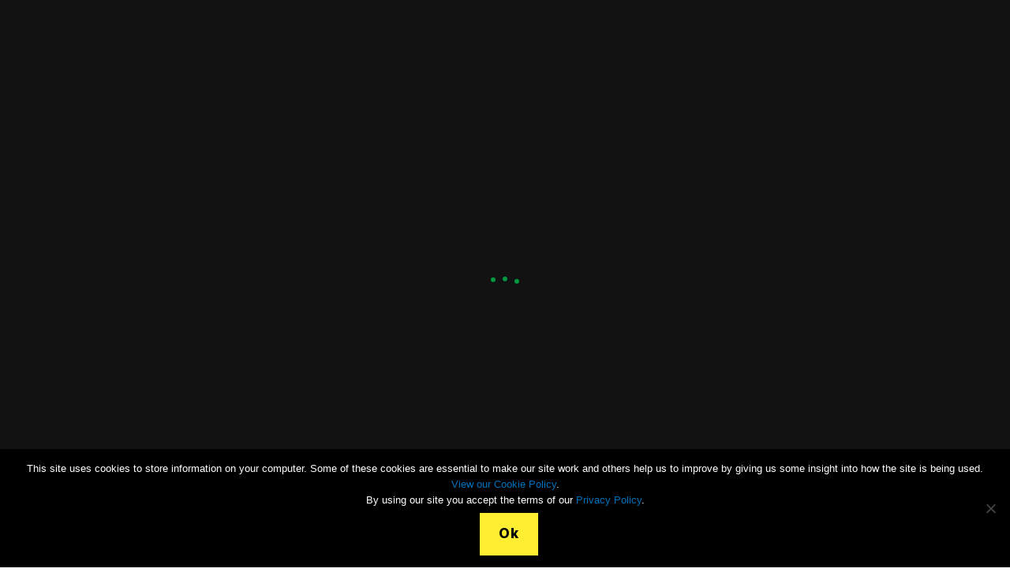

--- FILE ---
content_type: text/html; charset=UTF-8
request_url: https://www.merseysidewda.gov.uk/2021/09/recycle-week-2021-this-year-step-it-up-in-the-fight-against-climate-change/
body_size: 137368
content:
<!DOCTYPE html>

<html class="no-js" lang="en-US">

	<head>

		<meta charset="UTF-8">
		<meta name="viewport" content="width=device-width, initial-scale=1.0" >
		<meta name="google-site-verification" content="q0gYj-uOIun6GluYEe2nwS4ry0wKugwgxGdZ5vi4yKk" />
		<link rel="profile" href="https://gmpg.org/xfn/11">

		<meta name='robots' content='index, follow, max-image-preview:large, max-snippet:-1, max-video-preview:-1' />

	<!-- This site is optimized with the Yoast SEO plugin v26.7 - https://yoast.com/wordpress/plugins/seo/ -->
	<title>Recycle Week 2021: This year ‘Step It Up’ in the fight against Climate Change! - Merseyside Recycling and Waste Authority</title>
	<link rel="canonical" href="https://www.merseysidewda.gov.uk/2021/09/recycle-week-2021-this-year-step-it-up-in-the-fight-against-climate-change/" />
	<meta property="og:locale" content="en_US" />
	<meta property="og:type" content="article" />
	<meta property="og:title" content="Recycle Week 2021: This year ‘Step It Up’ in the fight against Climate Change! - Merseyside Recycling and Waste Authority" />
	<meta property="og:description" content="Merseyside Recycling and Waste Authority (MRWA) is proud to ‘Step It Up’ in the biggest and best Recycle Week ever. Recycle Now and MRWA are asking residents to ‘Step It Up’ in the fight against climate change and take action to protect our environment through even better recycling habits. This year Recycle Now welcomes a - Continue Reading" />
	<meta property="og:url" content="https://www.merseysidewda.gov.uk/2021/09/recycle-week-2021-this-year-step-it-up-in-the-fight-against-climate-change/" />
	<meta property="og:site_name" content="Merseyside Recycling and Waste Authority" />
	<meta property="article:publisher" content="https://www.facebook.com/MerseysideRWA/" />
	<meta property="article:published_time" content="2021-09-20T00:51:13+00:00" />
	<meta property="og:image" content="https://www.merseysidewda.gov.uk/wp-content/uploads/2021/09/recycle_week_2021.jpg" />
	<meta property="og:image:width" content="1263" />
	<meta property="og:image:height" content="705" />
	<meta property="og:image:type" content="image/jpeg" />
	<meta name="author" content="John Lally" />
	<meta name="twitter:card" content="summary_large_image" />
	<meta name="twitter:creator" content="@MerseysideRWA" />
	<meta name="twitter:site" content="@MerseysideRWA" />
	<meta name="twitter:label1" content="Written by" />
	<meta name="twitter:data1" content="John Lally" />
	<meta name="twitter:label2" content="Est. reading time" />
	<meta name="twitter:data2" content="3 minutes" />
	<script type="application/ld+json" class="yoast-schema-graph">{"@context":"https://schema.org","@graph":[{"@type":"Article","@id":"https://www.merseysidewda.gov.uk/2021/09/recycle-week-2021-this-year-step-it-up-in-the-fight-against-climate-change/#article","isPartOf":{"@id":"https://www.merseysidewda.gov.uk/2021/09/recycle-week-2021-this-year-step-it-up-in-the-fight-against-climate-change/"},"author":{"name":"John Lally","@id":"https://www.merseysidewda.gov.uk/#/schema/person/02d52a91029242e67cddf070c1f7c966"},"headline":"Recycle Week 2021: This year ‘Step It Up’ in the fight against Climate Change!","datePublished":"2021-09-20T00:51:13+00:00","mainEntityOfPage":{"@id":"https://www.merseysidewda.gov.uk/2021/09/recycle-week-2021-this-year-step-it-up-in-the-fight-against-climate-change/"},"wordCount":443,"publisher":{"@id":"https://www.merseysidewda.gov.uk/#organization"},"image":{"@id":"https://www.merseysidewda.gov.uk/2021/09/recycle-week-2021-this-year-step-it-up-in-the-fight-against-climate-change/#primaryimage"},"thumbnailUrl":"https://www.merseysidewda.gov.uk/wp-content/uploads/2021/09/recycle_week_2021.jpg","inLanguage":"en-US"},{"@type":"WebPage","@id":"https://www.merseysidewda.gov.uk/2021/09/recycle-week-2021-this-year-step-it-up-in-the-fight-against-climate-change/","url":"https://www.merseysidewda.gov.uk/2021/09/recycle-week-2021-this-year-step-it-up-in-the-fight-against-climate-change/","name":"Recycle Week 2021: This year ‘Step It Up’ in the fight against Climate Change! - Merseyside Recycling and Waste Authority","isPartOf":{"@id":"https://www.merseysidewda.gov.uk/#website"},"primaryImageOfPage":{"@id":"https://www.merseysidewda.gov.uk/2021/09/recycle-week-2021-this-year-step-it-up-in-the-fight-against-climate-change/#primaryimage"},"image":{"@id":"https://www.merseysidewda.gov.uk/2021/09/recycle-week-2021-this-year-step-it-up-in-the-fight-against-climate-change/#primaryimage"},"thumbnailUrl":"https://www.merseysidewda.gov.uk/wp-content/uploads/2021/09/recycle_week_2021.jpg","datePublished":"2021-09-20T00:51:13+00:00","breadcrumb":{"@id":"https://www.merseysidewda.gov.uk/2021/09/recycle-week-2021-this-year-step-it-up-in-the-fight-against-climate-change/#breadcrumb"},"inLanguage":"en-US","potentialAction":[{"@type":"ReadAction","target":["https://www.merseysidewda.gov.uk/2021/09/recycle-week-2021-this-year-step-it-up-in-the-fight-against-climate-change/"]}]},{"@type":"ImageObject","inLanguage":"en-US","@id":"https://www.merseysidewda.gov.uk/2021/09/recycle-week-2021-this-year-step-it-up-in-the-fight-against-climate-change/#primaryimage","url":"https://www.merseysidewda.gov.uk/wp-content/uploads/2021/09/recycle_week_2021.jpg","contentUrl":"https://www.merseysidewda.gov.uk/wp-content/uploads/2021/09/recycle_week_2021.jpg","width":1263,"height":705},{"@type":"BreadcrumbList","@id":"https://www.merseysidewda.gov.uk/2021/09/recycle-week-2021-this-year-step-it-up-in-the-fight-against-climate-change/#breadcrumb","itemListElement":[{"@type":"ListItem","position":1,"name":"Home","item":"https://www.merseysidewda.gov.uk/"},{"@type":"ListItem","position":2,"name":"Recycle Week 2021: This year ‘Step It Up’ in the fight against Climate Change!"}]},{"@type":"WebSite","@id":"https://www.merseysidewda.gov.uk/#website","url":"https://www.merseysidewda.gov.uk/","name":"Merseyside Recycling and Waste Authority","description":"The resource management authority for the Liverpool City Region","publisher":{"@id":"https://www.merseysidewda.gov.uk/#organization"},"potentialAction":[{"@type":"SearchAction","target":{"@type":"EntryPoint","urlTemplate":"https://www.merseysidewda.gov.uk/?s={search_term_string}"},"query-input":{"@type":"PropertyValueSpecification","valueRequired":true,"valueName":"search_term_string"}}],"inLanguage":"en-US"},{"@type":"Organization","@id":"https://www.merseysidewda.gov.uk/#organization","name":"Merseyside Recycling and Waste Authority","url":"https://www.merseysidewda.gov.uk/","logo":{"@type":"ImageObject","inLanguage":"en-US","@id":"https://www.merseysidewda.gov.uk/#/schema/logo/image/","url":"https://www.merseysidewda.gov.uk/wp-content/uploads/2021/01/mrwa-logo.png","contentUrl":"https://www.merseysidewda.gov.uk/wp-content/uploads/2021/01/mrwa-logo.png","width":358,"height":191,"caption":"Merseyside Recycling and Waste Authority"},"image":{"@id":"https://www.merseysidewda.gov.uk/#/schema/logo/image/"},"sameAs":["https://www.facebook.com/MerseysideRWA/","https://x.com/MerseysideRWA","https://www.linkedin.com/company/merseyside-recycling-and-waste-authority/","https://www.youtube.com/user/MerseysideWDA"]},{"@type":"Person","@id":"https://www.merseysidewda.gov.uk/#/schema/person/02d52a91029242e67cddf070c1f7c966","name":"John Lally","url":"https://www.merseysidewda.gov.uk/author/john-lallymerseysidewda-gov-uk/"}]}</script>
	<!-- / Yoast SEO plugin. -->


<link rel='dns-prefetch' href='//www.merseysidewda.gov.uk' />
<link rel="alternate" type="application/rss+xml" title="Merseyside Recycling and Waste Authority &raquo; Feed" href="https://www.merseysidewda.gov.uk/feed/" />
<link rel="alternate" type="application/rss+xml" title="Merseyside Recycling and Waste Authority &raquo; Comments Feed" href="https://www.merseysidewda.gov.uk/comments/feed/" />
<link rel="alternate" title="oEmbed (JSON)" type="application/json+oembed" href="https://www.merseysidewda.gov.uk/wp-json/oembed/1.0/embed?url=https%3A%2F%2Fwww.merseysidewda.gov.uk%2F2021%2F09%2Frecycle-week-2021-this-year-step-it-up-in-the-fight-against-climate-change%2F" />
<link rel="alternate" title="oEmbed (XML)" type="text/xml+oembed" href="https://www.merseysidewda.gov.uk/wp-json/oembed/1.0/embed?url=https%3A%2F%2Fwww.merseysidewda.gov.uk%2F2021%2F09%2Frecycle-week-2021-this-year-step-it-up-in-the-fight-against-climate-change%2F&#038;format=xml" />
<style id='wp-img-auto-sizes-contain-inline-css'>
img:is([sizes=auto i],[sizes^="auto," i]){contain-intrinsic-size:3000px 1500px}
/*# sourceURL=wp-img-auto-sizes-contain-inline-css */
</style>
<style id='wp-block-library-inline-css'>
:root{--wp-block-synced-color:#7a00df;--wp-block-synced-color--rgb:122,0,223;--wp-bound-block-color:var(--wp-block-synced-color);--wp-editor-canvas-background:#ddd;--wp-admin-theme-color:#007cba;--wp-admin-theme-color--rgb:0,124,186;--wp-admin-theme-color-darker-10:#006ba1;--wp-admin-theme-color-darker-10--rgb:0,107,160.5;--wp-admin-theme-color-darker-20:#005a87;--wp-admin-theme-color-darker-20--rgb:0,90,135;--wp-admin-border-width-focus:2px}@media (min-resolution:192dpi){:root{--wp-admin-border-width-focus:1.5px}}.wp-element-button{cursor:pointer}:root .has-very-light-gray-background-color{background-color:#eee}:root .has-very-dark-gray-background-color{background-color:#313131}:root .has-very-light-gray-color{color:#eee}:root .has-very-dark-gray-color{color:#313131}:root .has-vivid-green-cyan-to-vivid-cyan-blue-gradient-background{background:linear-gradient(135deg,#00d084,#0693e3)}:root .has-purple-crush-gradient-background{background:linear-gradient(135deg,#34e2e4,#4721fb 50%,#ab1dfe)}:root .has-hazy-dawn-gradient-background{background:linear-gradient(135deg,#faaca8,#dad0ec)}:root .has-subdued-olive-gradient-background{background:linear-gradient(135deg,#fafae1,#67a671)}:root .has-atomic-cream-gradient-background{background:linear-gradient(135deg,#fdd79a,#004a59)}:root .has-nightshade-gradient-background{background:linear-gradient(135deg,#330968,#31cdcf)}:root .has-midnight-gradient-background{background:linear-gradient(135deg,#020381,#2874fc)}:root{--wp--preset--font-size--normal:16px;--wp--preset--font-size--huge:42px}.has-regular-font-size{font-size:1em}.has-larger-font-size{font-size:2.625em}.has-normal-font-size{font-size:var(--wp--preset--font-size--normal)}.has-huge-font-size{font-size:var(--wp--preset--font-size--huge)}.has-text-align-center{text-align:center}.has-text-align-left{text-align:left}.has-text-align-right{text-align:right}.has-fit-text{white-space:nowrap!important}#end-resizable-editor-section{display:none}.aligncenter{clear:both}.items-justified-left{justify-content:flex-start}.items-justified-center{justify-content:center}.items-justified-right{justify-content:flex-end}.items-justified-space-between{justify-content:space-between}.screen-reader-text{border:0;clip-path:inset(50%);height:1px;margin:-1px;overflow:hidden;padding:0;position:absolute;width:1px;word-wrap:normal!important}.screen-reader-text:focus{background-color:#ddd;clip-path:none;color:#444;display:block;font-size:1em;height:auto;left:5px;line-height:normal;padding:15px 23px 14px;text-decoration:none;top:5px;width:auto;z-index:100000}html :where(.has-border-color){border-style:solid}html :where([style*=border-top-color]){border-top-style:solid}html :where([style*=border-right-color]){border-right-style:solid}html :where([style*=border-bottom-color]){border-bottom-style:solid}html :where([style*=border-left-color]){border-left-style:solid}html :where([style*=border-width]){border-style:solid}html :where([style*=border-top-width]){border-top-style:solid}html :where([style*=border-right-width]){border-right-style:solid}html :where([style*=border-bottom-width]){border-bottom-style:solid}html :where([style*=border-left-width]){border-left-style:solid}html :where(img[class*=wp-image-]){height:auto;max-width:100%}:where(figure){margin:0 0 1em}html :where(.is-position-sticky){--wp-admin--admin-bar--position-offset:var(--wp-admin--admin-bar--height,0px)}@media screen and (max-width:600px){html :where(.is-position-sticky){--wp-admin--admin-bar--position-offset:0px}}

/*# sourceURL=wp-block-library-inline-css */
</style><style id='global-styles-inline-css'>
:root{--wp--preset--aspect-ratio--square: 1;--wp--preset--aspect-ratio--4-3: 4/3;--wp--preset--aspect-ratio--3-4: 3/4;--wp--preset--aspect-ratio--3-2: 3/2;--wp--preset--aspect-ratio--2-3: 2/3;--wp--preset--aspect-ratio--16-9: 16/9;--wp--preset--aspect-ratio--9-16: 9/16;--wp--preset--color--black: #000000;--wp--preset--color--cyan-bluish-gray: #abb8c3;--wp--preset--color--white: #ffffff;--wp--preset--color--pale-pink: #f78da7;--wp--preset--color--vivid-red: #cf2e2e;--wp--preset--color--luminous-vivid-orange: #ff6900;--wp--preset--color--luminous-vivid-amber: #fcb900;--wp--preset--color--light-green-cyan: #7bdcb5;--wp--preset--color--vivid-green-cyan: #00d084;--wp--preset--color--pale-cyan-blue: #8ed1fc;--wp--preset--color--vivid-cyan-blue: #0693e3;--wp--preset--color--vivid-purple: #9b51e0;--wp--preset--color--accent: #e22658;--wp--preset--color--primary: #000000;--wp--preset--color--secondary: #6d6d6d;--wp--preset--color--subtle-background: #dbdbdb;--wp--preset--color--background: #ffffff;--wp--preset--gradient--vivid-cyan-blue-to-vivid-purple: linear-gradient(135deg,rgb(6,147,227) 0%,rgb(155,81,224) 100%);--wp--preset--gradient--light-green-cyan-to-vivid-green-cyan: linear-gradient(135deg,rgb(122,220,180) 0%,rgb(0,208,130) 100%);--wp--preset--gradient--luminous-vivid-amber-to-luminous-vivid-orange: linear-gradient(135deg,rgb(252,185,0) 0%,rgb(255,105,0) 100%);--wp--preset--gradient--luminous-vivid-orange-to-vivid-red: linear-gradient(135deg,rgb(255,105,0) 0%,rgb(207,46,46) 100%);--wp--preset--gradient--very-light-gray-to-cyan-bluish-gray: linear-gradient(135deg,rgb(238,238,238) 0%,rgb(169,184,195) 100%);--wp--preset--gradient--cool-to-warm-spectrum: linear-gradient(135deg,rgb(74,234,220) 0%,rgb(151,120,209) 20%,rgb(207,42,186) 40%,rgb(238,44,130) 60%,rgb(251,105,98) 80%,rgb(254,248,76) 100%);--wp--preset--gradient--blush-light-purple: linear-gradient(135deg,rgb(255,206,236) 0%,rgb(152,150,240) 100%);--wp--preset--gradient--blush-bordeaux: linear-gradient(135deg,rgb(254,205,165) 0%,rgb(254,45,45) 50%,rgb(107,0,62) 100%);--wp--preset--gradient--luminous-dusk: linear-gradient(135deg,rgb(255,203,112) 0%,rgb(199,81,192) 50%,rgb(65,88,208) 100%);--wp--preset--gradient--pale-ocean: linear-gradient(135deg,rgb(255,245,203) 0%,rgb(182,227,212) 50%,rgb(51,167,181) 100%);--wp--preset--gradient--electric-grass: linear-gradient(135deg,rgb(202,248,128) 0%,rgb(113,206,126) 100%);--wp--preset--gradient--midnight: linear-gradient(135deg,rgb(2,3,129) 0%,rgb(40,116,252) 100%);--wp--preset--font-size--small: 18px;--wp--preset--font-size--medium: 20px;--wp--preset--font-size--large: 26.25px;--wp--preset--font-size--x-large: 42px;--wp--preset--font-size--normal: 21px;--wp--preset--font-size--larger: 32px;--wp--preset--spacing--20: 0.44rem;--wp--preset--spacing--30: 0.67rem;--wp--preset--spacing--40: 1rem;--wp--preset--spacing--50: 1.5rem;--wp--preset--spacing--60: 2.25rem;--wp--preset--spacing--70: 3.38rem;--wp--preset--spacing--80: 5.06rem;--wp--preset--shadow--natural: 6px 6px 9px rgba(0, 0, 0, 0.2);--wp--preset--shadow--deep: 12px 12px 50px rgba(0, 0, 0, 0.4);--wp--preset--shadow--sharp: 6px 6px 0px rgba(0, 0, 0, 0.2);--wp--preset--shadow--outlined: 6px 6px 0px -3px rgb(255, 255, 255), 6px 6px rgb(0, 0, 0);--wp--preset--shadow--crisp: 6px 6px 0px rgb(0, 0, 0);}:where(.is-layout-flex){gap: 0.5em;}:where(.is-layout-grid){gap: 0.5em;}body .is-layout-flex{display: flex;}.is-layout-flex{flex-wrap: wrap;align-items: center;}.is-layout-flex > :is(*, div){margin: 0;}body .is-layout-grid{display: grid;}.is-layout-grid > :is(*, div){margin: 0;}:where(.wp-block-columns.is-layout-flex){gap: 2em;}:where(.wp-block-columns.is-layout-grid){gap: 2em;}:where(.wp-block-post-template.is-layout-flex){gap: 1.25em;}:where(.wp-block-post-template.is-layout-grid){gap: 1.25em;}.has-black-color{color: var(--wp--preset--color--black) !important;}.has-cyan-bluish-gray-color{color: var(--wp--preset--color--cyan-bluish-gray) !important;}.has-white-color{color: var(--wp--preset--color--white) !important;}.has-pale-pink-color{color: var(--wp--preset--color--pale-pink) !important;}.has-vivid-red-color{color: var(--wp--preset--color--vivid-red) !important;}.has-luminous-vivid-orange-color{color: var(--wp--preset--color--luminous-vivid-orange) !important;}.has-luminous-vivid-amber-color{color: var(--wp--preset--color--luminous-vivid-amber) !important;}.has-light-green-cyan-color{color: var(--wp--preset--color--light-green-cyan) !important;}.has-vivid-green-cyan-color{color: var(--wp--preset--color--vivid-green-cyan) !important;}.has-pale-cyan-blue-color{color: var(--wp--preset--color--pale-cyan-blue) !important;}.has-vivid-cyan-blue-color{color: var(--wp--preset--color--vivid-cyan-blue) !important;}.has-vivid-purple-color{color: var(--wp--preset--color--vivid-purple) !important;}.has-black-background-color{background-color: var(--wp--preset--color--black) !important;}.has-cyan-bluish-gray-background-color{background-color: var(--wp--preset--color--cyan-bluish-gray) !important;}.has-white-background-color{background-color: var(--wp--preset--color--white) !important;}.has-pale-pink-background-color{background-color: var(--wp--preset--color--pale-pink) !important;}.has-vivid-red-background-color{background-color: var(--wp--preset--color--vivid-red) !important;}.has-luminous-vivid-orange-background-color{background-color: var(--wp--preset--color--luminous-vivid-orange) !important;}.has-luminous-vivid-amber-background-color{background-color: var(--wp--preset--color--luminous-vivid-amber) !important;}.has-light-green-cyan-background-color{background-color: var(--wp--preset--color--light-green-cyan) !important;}.has-vivid-green-cyan-background-color{background-color: var(--wp--preset--color--vivid-green-cyan) !important;}.has-pale-cyan-blue-background-color{background-color: var(--wp--preset--color--pale-cyan-blue) !important;}.has-vivid-cyan-blue-background-color{background-color: var(--wp--preset--color--vivid-cyan-blue) !important;}.has-vivid-purple-background-color{background-color: var(--wp--preset--color--vivid-purple) !important;}.has-black-border-color{border-color: var(--wp--preset--color--black) !important;}.has-cyan-bluish-gray-border-color{border-color: var(--wp--preset--color--cyan-bluish-gray) !important;}.has-white-border-color{border-color: var(--wp--preset--color--white) !important;}.has-pale-pink-border-color{border-color: var(--wp--preset--color--pale-pink) !important;}.has-vivid-red-border-color{border-color: var(--wp--preset--color--vivid-red) !important;}.has-luminous-vivid-orange-border-color{border-color: var(--wp--preset--color--luminous-vivid-orange) !important;}.has-luminous-vivid-amber-border-color{border-color: var(--wp--preset--color--luminous-vivid-amber) !important;}.has-light-green-cyan-border-color{border-color: var(--wp--preset--color--light-green-cyan) !important;}.has-vivid-green-cyan-border-color{border-color: var(--wp--preset--color--vivid-green-cyan) !important;}.has-pale-cyan-blue-border-color{border-color: var(--wp--preset--color--pale-cyan-blue) !important;}.has-vivid-cyan-blue-border-color{border-color: var(--wp--preset--color--vivid-cyan-blue) !important;}.has-vivid-purple-border-color{border-color: var(--wp--preset--color--vivid-purple) !important;}.has-vivid-cyan-blue-to-vivid-purple-gradient-background{background: var(--wp--preset--gradient--vivid-cyan-blue-to-vivid-purple) !important;}.has-light-green-cyan-to-vivid-green-cyan-gradient-background{background: var(--wp--preset--gradient--light-green-cyan-to-vivid-green-cyan) !important;}.has-luminous-vivid-amber-to-luminous-vivid-orange-gradient-background{background: var(--wp--preset--gradient--luminous-vivid-amber-to-luminous-vivid-orange) !important;}.has-luminous-vivid-orange-to-vivid-red-gradient-background{background: var(--wp--preset--gradient--luminous-vivid-orange-to-vivid-red) !important;}.has-very-light-gray-to-cyan-bluish-gray-gradient-background{background: var(--wp--preset--gradient--very-light-gray-to-cyan-bluish-gray) !important;}.has-cool-to-warm-spectrum-gradient-background{background: var(--wp--preset--gradient--cool-to-warm-spectrum) !important;}.has-blush-light-purple-gradient-background{background: var(--wp--preset--gradient--blush-light-purple) !important;}.has-blush-bordeaux-gradient-background{background: var(--wp--preset--gradient--blush-bordeaux) !important;}.has-luminous-dusk-gradient-background{background: var(--wp--preset--gradient--luminous-dusk) !important;}.has-pale-ocean-gradient-background{background: var(--wp--preset--gradient--pale-ocean) !important;}.has-electric-grass-gradient-background{background: var(--wp--preset--gradient--electric-grass) !important;}.has-midnight-gradient-background{background: var(--wp--preset--gradient--midnight) !important;}.has-small-font-size{font-size: var(--wp--preset--font-size--small) !important;}.has-medium-font-size{font-size: var(--wp--preset--font-size--medium) !important;}.has-large-font-size{font-size: var(--wp--preset--font-size--large) !important;}.has-x-large-font-size{font-size: var(--wp--preset--font-size--x-large) !important;}
/*# sourceURL=global-styles-inline-css */
</style>

<style id='classic-theme-styles-inline-css'>
/*! This file is auto-generated */
.wp-block-button__link{color:#fff;background-color:#32373c;border-radius:9999px;box-shadow:none;text-decoration:none;padding:calc(.667em + 2px) calc(1.333em + 2px);font-size:1.125em}.wp-block-file__button{background:#32373c;color:#fff;text-decoration:none}
/*# sourceURL=/wp-includes/css/classic-themes.min.css */
</style>
<link rel='stylesheet' id='pb-accordion-blocks-style-css' href='https://www.merseysidewda.gov.uk/wp-content/plugins/accordion-blocks/build/index.css?ver=1768611373' media='all' />
<link rel='stylesheet' id='cpsh-shortcodes-css' href='https://www.merseysidewda.gov.uk/wp-content/plugins/column-shortcodes//assets/css/shortcodes.css?ver=1.0.1' media='all' />
<link rel='stylesheet' id='cookie-notice-front-css' href='https://www.merseysidewda.gov.uk/wp-content/plugins/cookie-notice/css/front.min.css?ver=2.5.11' media='all' />
<link rel='stylesheet' id='style-css' href='https://www.merseysidewda.gov.uk/wp-content/themes/mrwa2/style.css?ver=1.1' media='all' />
<link rel='stylesheet' id='print-style-css' href='https://www.merseysidewda.gov.uk/wp-content/themes/mrwa2/print.css?ver=1.1' media='print' />
<link rel='stylesheet' id='slb_core-css' href='https://www.merseysidewda.gov.uk/wp-content/plugins/simple-lightbox/client/css/app.css?ver=2.9.4' media='all' />
<script src="https://www.merseysidewda.gov.uk/wp-includes/js/jquery/jquery.min.js?ver=3.7.1" id="jquery-core-js"></script>
<script src="https://www.merseysidewda.gov.uk/wp-includes/js/jquery/jquery-migrate.min.js?ver=3.4.1" id="jquery-migrate-js"></script>
<script id="file_uploads_nfpluginsettings-js-extra">
var params = {"clearLogRestUrl":"https://www.merseysidewda.gov.uk/wp-json/nf-file-uploads/debug-log/delete-all","clearLogButtonId":"file_uploads_clear_debug_logger","downloadLogRestUrl":"https://www.merseysidewda.gov.uk/wp-json/nf-file-uploads/debug-log/get-all","downloadLogButtonId":"file_uploads_download_debug_logger"};
//# sourceURL=file_uploads_nfpluginsettings-js-extra
</script>
<script src="https://www.merseysidewda.gov.uk/wp-content/plugins/ninja-forms-uploads/assets/js/nfpluginsettings.js?ver=3.3.23" id="file_uploads_nfpluginsettings-js"></script>
<script id="cookie-notice-front-js-before">
var cnArgs = {"ajaxUrl":"https:\/\/www.merseysidewda.gov.uk\/wp-admin\/admin-ajax.php","nonce":"42f35ac44c","hideEffect":"fade","position":"bottom","onScroll":false,"onScrollOffset":100,"onClick":false,"cookieName":"cookie_notice_accepted","cookieTime":2592000,"cookieTimeRejected":2592000,"globalCookie":false,"redirection":false,"cache":false,"revokeCookies":false,"revokeCookiesOpt":"automatic"};

//# sourceURL=cookie-notice-front-js-before
</script>
<script src="https://www.merseysidewda.gov.uk/wp-content/plugins/cookie-notice/js/front.min.js?ver=2.5.11" id="cookie-notice-front-js"></script>
<script id="equal-height-columns-js-extra">
var equalHeightColumnElements = {"element-groups":{"1":{"selector":".card-content","breakpoint":768}}};
//# sourceURL=equal-height-columns-js-extra
</script>
<script src="https://www.merseysidewda.gov.uk/wp-content/plugins/equal-height-columns/public/js/equal-height-columns-public.js?ver=1.2.1" id="equal-height-columns-js"></script>
<script src="https://www.merseysidewda.gov.uk/wp-content/themes/mrwa2/assets/js/index.js?ver=1.1" id="twentytwenty-js-js" async></script>
<link rel="https://api.w.org/" href="https://www.merseysidewda.gov.uk/wp-json/" /><link rel="alternate" title="JSON" type="application/json" href="https://www.merseysidewda.gov.uk/wp-json/wp/v2/posts/16696" /><link rel="EditURI" type="application/rsd+xml" title="RSD" href="https://www.merseysidewda.gov.uk/xmlrpc.php?rsd" />
<meta name="generator" content="WordPress 6.9" />
<link rel='shortlink' href='https://www.merseysidewda.gov.uk/?p=16696' />
	<script>document.documentElement.className = document.documentElement.className.replace( 'no-js', 'js' );</script>
	<style id="custom-background-css">
body.custom-background { background-color: #ffffff; }
</style>
	<link rel="icon" href="https://www.merseysidewda.gov.uk/wp-content/uploads/2021/01/cropped-mrwa-icon-32x32.jpg" sizes="32x32" />
<link rel="icon" href="https://www.merseysidewda.gov.uk/wp-content/uploads/2021/01/cropped-mrwa-icon-192x192.jpg" sizes="192x192" />
<link rel="apple-touch-icon" href="https://www.merseysidewda.gov.uk/wp-content/uploads/2021/01/cropped-mrwa-icon-180x180.jpg" />
<meta name="msapplication-TileImage" content="https://www.merseysidewda.gov.uk/wp-content/uploads/2021/01/cropped-mrwa-icon-270x270.jpg" />
		<style id="wp-custom-css">
			#nf-field-33 legend {display:none}

@media (min-width: 800px) {
#nf-field-33 .nf-field-container, #nf-field-33 .nf-field-container.clear-col {
    width: 49%!Important;
	clear: none!Important;
	padding: 0 5px!Important;
	display: inline-block!Important;
}

#nf-field-33 .nf-field-container.clear-col::after {
    clear: both!Important;
    content: ""!Important;
    display: block!Important;
}
}

/* Hide radio button duplicate */

.nf-form-content input[type=radio].ninja-forms-field {
display: none;
}

#nf-form-31-cont h3 {
	margin: 10px 0;
	color: #009640!Important
}

#nf-form-31-cont .nf-form-content input[type=submit] {
    background: #000 ! Important;
    color: #fff !important;
}

img.sgpb-preloaded-image-26250 {
    width:100%!Important;
	height:auto!Important;
}

.pum-container.pum-responsive img, .hustle-group-content img {
	margin-top:0;
	margin-bottom:0;
}

.hustle-layout-header {display:none}		</style>
				

<!-- Google tag (gtag.js) -->
<script async src="https://www.googletagmanager.com/gtag/js?id=G-YD4XVYMRYM"></script>
<script>
  window.dataLayer = window.dataLayer || [];
  function gtag(){dataLayer.push(arguments);}
  gtag('js', new Date());

  gtag('config', 'G-YD4XVYMRYM');
</script>

		

	<link rel='stylesheet' id='dashicons-css' href='https://www.merseysidewda.gov.uk/wp-includes/css/dashicons.min.css?ver=6.9' media='all' />
<link rel='stylesheet' id='nf-display-css' href='https://www.merseysidewda.gov.uk/wp-content/plugins/ninja-forms/assets/css/display-opinions-light.css?ver=6.9' media='all' />
<link rel='stylesheet' id='nf-font-awesome-css' href='https://www.merseysidewda.gov.uk/wp-content/plugins/ninja-forms/assets/css/font-awesome.min.css?ver=6.9' media='all' />
<link rel='stylesheet' id='nf-mp-display-css' href='https://www.merseysidewda.gov.uk/wp-content/plugins/ninja-forms-multi-part/assets/css/display-opinions-light.css?ver=6.9' media='all' />
<link rel='stylesheet' id='nf-layout-front-end-css' href='https://www.merseysidewda.gov.uk/wp-content/plugins/ninja-forms-style/layouts/assets/css/display-structure.css?ver=3.0.29' media='all' />
</head>

	<body class="wp-singular post-template-default single single-post postid-16696 single-format-standard custom-background wp-custom-logo wp-theme-mrwa2 cookies-not-set singular enable-search-modal has-post-thumbnail has-single-pagination showing-comments hide-avatars footer-top-visible reduced-spacing">
		
	    <!-- preloader
    ================================================== -->
    <div id="preloader">
        <div id="loader" class="dots-jump">
            <div></div>
            <div></div>
            <div></div>
        </div>
    </div>	

		<a class="skip-link screen-reader-text" href="#site-content">Skip to the content</a>		
		
		<header id="site-header" class="header-footer-group" role="banner">

			<div class="header-inner section-inner">

				<div class="header-titles-wrapper">

					
						<button class="toggle search-toggle mobile-search-toggle" data-toggle-target=".search-modal" data-toggle-body-class="showing-search-modal" data-set-focus=".search-modal .search-field" aria-expanded="false" title="Search the site">
							<span class="toggle-inner">
								<span class="toggle-icon">
									<svg class="svg-icon" aria-hidden="true" role="img" focusable="false" xmlns="http://www.w3.org/2000/svg" width="23" height="23" viewBox="0 0 23 23"><path d="M38.710696,48.0601792 L43,52.3494831 L41.3494831,54 L37.0601792,49.710696 C35.2632422,51.1481185 32.9839107,52.0076499 30.5038249,52.0076499 C24.7027226,52.0076499 20,47.3049272 20,41.5038249 C20,35.7027226 24.7027226,31 30.5038249,31 C36.3049272,31 41.0076499,35.7027226 41.0076499,41.5038249 C41.0076499,43.9839107 40.1481185,46.2632422 38.710696,48.0601792 Z M36.3875844,47.1716785 C37.8030221,45.7026647 38.6734666,43.7048964 38.6734666,41.5038249 C38.6734666,36.9918565 35.0157934,33.3341833 30.5038249,33.3341833 C25.9918565,33.3341833 22.3341833,36.9918565 22.3341833,41.5038249 C22.3341833,46.0157934 25.9918565,49.6734666 30.5038249,49.6734666 C32.7048964,49.6734666 34.7026647,48.8030221 36.1716785,47.3875844 C36.2023931,47.347638 36.2360451,47.3092237 36.2726343,47.2726343 C36.3092237,47.2360451 36.347638,47.2023931 36.3875844,47.1716785 Z" transform="translate(-20 -31)" /></svg>								</span>
								<!--<span class="toggle-text">Search</span>-->
							</span>
						</button><!-- .search-toggle -->

					
					<div class="header-titles">
						
					<div class="site-logo faux-heading"><a href="https://www.merseysidewda.gov.uk/" class="custom-logo-link" rel="home" aria-current="page"><img src="https://www.merseysidewda.gov.uk/wp-content/uploads/2021/01/cropped-mrwa-logo.png" class="custom-logo" alt="Merseyside Recycling and Waste Authority logo" ></a><span class="screen-reader-text">Merseyside Recycling and Waste Authority</span></div>

					</div><!-- .header-titles -->

					<button class="toggle nav-toggle mobile-nav-toggle" data-toggle-target=".menu-modal"  data-toggle-body-class="showing-menu-modal" aria-expanded="false" data-set-focus=".close-nav-toggle" title="View the navigation menu">
						<span class="toggle-inner">
							<span class="toggle-icon">
								<svg class="svg-icon" aria-hidden="true" role="img" focusable="false" xmlns="http://www.w3.org/2000/svg" width="26" height="7" viewBox="0 0 26 7"><path fill-rule="evenodd" d="M332.5,45 C330.567003,45 329,43.4329966 329,41.5 C329,39.5670034 330.567003,38 332.5,38 C334.432997,38 336,39.5670034 336,41.5 C336,43.4329966 334.432997,45 332.5,45 Z M342,45 C340.067003,45 338.5,43.4329966 338.5,41.5 C338.5,39.5670034 340.067003,38 342,38 C343.932997,38 345.5,39.5670034 345.5,41.5 C345.5,43.4329966 343.932997,45 342,45 Z M351.5,45 C349.567003,45 348,43.4329966 348,41.5 C348,39.5670034 349.567003,38 351.5,38 C353.432997,38 355,39.5670034 355,41.5 C355,43.4329966 353.432997,45 351.5,45 Z" transform="translate(-329 -38)" /></svg>							</span>
							<!--<span class="toggle-text">Menu</span>-->
						</span>
					</button><!-- .nav-toggle -->

				</div><!-- .header-titles-wrapper -->

	
				<div class="header-navigation-wrapper">

				<div class="header-navigation-wrapper2">	
					
							<nav class="primary-menu-wrapper" aria-label="Horizontal" role="navigation">

								<ul class="primary-menu reset-list-style">

								<li id="menu-item-20307" class="menu-item menu-item-type-post_type menu-item-object-page menu-item-has-children menu-item-20307"><a href="https://www.merseysidewda.gov.uk/about-us/">About Us</a><span class="icon"></span>
<ul class="sub-menu">
	<li id="menu-item-13933" class="menu-item menu-item-type-post_type menu-item-object-page menu-item-13933"><a href="https://www.merseysidewda.gov.uk/what-we-do/">What We Do</a></li>
	<li id="menu-item-13937" class="menu-item menu-item-type-post_type menu-item-object-page menu-item-has-children menu-item-13937"><a href="https://www.merseysidewda.gov.uk/find-a-local-recycling-centre/">Find a Recycling Centre and Book an Appointment</a><span class="icon"></span>
	<ul class="sub-menu">
		<li id="menu-item-13975" class="menu-item menu-item-type-post_type menu-item-object-page menu-item-13975"><a href="https://www.merseysidewda.gov.uk/our-services/">Asbestos, Trade and Hazardous Waste</a></li>
	</ul>
</li>
	<li id="menu-item-13943" class="menu-item menu-item-type-post_type menu-item-object-page menu-item-has-children menu-item-13943"><a href="https://www.merseysidewda.gov.uk/about-us/managing-waste/">Managing Merseyside and Halton’s Waste Resources</a><span class="icon"></span>
	<ul class="sub-menu">
		<li id="menu-item-13983" class="menu-item menu-item-type-post_type menu-item-object-page menu-item-13983"><a href="https://www.merseysidewda.gov.uk/where-does-my-recycling-go-and-how-is-it-sorted/">How is my Kerbside Recycling Sorted?</a></li>
		<li id="menu-item-14439" class="menu-item menu-item-type-post_type menu-item-object-page menu-item-14439"><a href="https://www.merseysidewda.gov.uk/where-do-the-sorted-materials-go/">Where Does My Kerbside Recycling Go?</a></li>
		<li id="menu-item-14651" class="menu-item menu-item-type-post_type menu-item-object-page menu-item-14651"><a href="https://www.merseysidewda.gov.uk/what-happens-to-the-waste-we-cant-recycle/">What Happens to the Waste We Can’t Recycle?</a></li>
	</ul>
</li>
	<li id="menu-item-14718" class="menu-item menu-item-type-custom menu-item-object-custom menu-item-has-children menu-item-14718"><a href="#">Supporting Our Environment</a><span class="icon"></span>
	<ul class="sub-menu">
		<li id="menu-item-13947" class="menu-item menu-item-type-post_type menu-item-object-page menu-item-13947"><a href="https://www.merseysidewda.gov.uk/about-us/environmental-management-system/">Our Environmental Management System</a></li>
		<li id="menu-item-13946" class="menu-item menu-item-type-post_type menu-item-object-page menu-item-13946"><a href="https://www.merseysidewda.gov.uk/closed-landfill-sites/">Closed Landfill and Land Search Database</a></li>
	</ul>
</li>
	<li id="menu-item-13945" class="menu-item menu-item-type-post_type menu-item-object-page menu-item-13945"><a href="https://www.merseysidewda.gov.uk/about-us/working-for-mrwa/">Working for MRWA</a></li>
</ul>
</li>
<li id="menu-item-20311" class="menu-item menu-item-type-post_type menu-item-object-page menu-item-has-children menu-item-20311"><a href="https://www.merseysidewda.gov.uk/climate-action-sustainability/">Climate Action &amp; Sustainability</a><span class="icon"></span>
<ul class="sub-menu">
	<li id="menu-item-14063" class="menu-item menu-item-type-post_type menu-item-object-page menu-item-has-children menu-item-14063"><a href="https://www.merseysidewda.gov.uk/waste-strategy-2/">Waste Strategy</a><span class="icon"></span>
	<ul class="sub-menu">
		<li id="menu-item-13962" class="menu-item menu-item-type-post_type menu-item-object-page menu-item-13962"><a href="https://www.merseysidewda.gov.uk/waste-strategy/waste-policy-updates/">Waste Policy Updates</a></li>
		<li id="menu-item-14437" class="menu-item menu-item-type-post_type menu-item-object-page menu-item-14437"><a href="https://www.merseysidewda.gov.uk/waste-strategy/waste-composition-analysis-2021-22/">Liverpool City Region: Waste Composition Analysis 2021/22</a></li>
		<li id="menu-item-13966" class="menu-item menu-item-type-post_type menu-item-object-page menu-item-13966"><a href="https://www.merseysidewda.gov.uk/waste-strategy/courtauld-2025/">The Courtauld Commitment 2025</a></li>
		<li id="menu-item-19457" class="menu-item menu-item-type-post_type menu-item-object-page menu-item-19457"><a href="https://www.merseysidewda.gov.uk/waste-strategy-2/mrwa-annual-carbon-report/">MRWA Annual Carbon Reports</a></li>
		<li id="menu-item-20644" class="menu-item menu-item-type-post_type menu-item-object-page menu-item-20644"><a href="https://www.merseysidewda.gov.uk/waste-strategy-2/sustainable-development-goals-reports/">Sustainable Development Goals Reports</a></li>
	</ul>
</li>
	<li id="menu-item-14062" class="menu-item menu-item-type-post_type menu-item-object-page menu-item-14062"><a href="https://www.merseysidewda.gov.uk/circular-economy/">Circular Economy Club Liverpool City Region</a></li>
	<li id="menu-item-14505" class="menu-item menu-item-type-post_type menu-item-object-page menu-item-has-children menu-item-14505"><a href="https://www.merseysidewda.gov.uk/what-we-do/supporting-residents-and-community-groups/">Supporting Residents and Community Groups</a><span class="icon"></span>
	<ul class="sub-menu">
		<li id="menu-item-27761" class="menu-item menu-item-type-post_type menu-item-object-page menu-item-27761"><a href="https://www.merseysidewda.gov.uk/communityfund-202526/">Zero Waste Community Fund 2025/26</a></li>
		<li id="menu-item-26704" class="menu-item menu-item-type-post_type menu-item-object-page menu-item-26704"><a href="https://www.merseysidewda.gov.uk/community-fund-2024-25/">Community Fund 2024/25</a></li>
		<li id="menu-item-14532" class="menu-item menu-item-type-post_type menu-item-object-page menu-item-14532"><a href="https://www.merseysidewda.gov.uk/what-we-do/supporting-residents-and-community-groups/community-fund-past-successes/">Past Community Fund Successes</a></li>
	</ul>
</li>
	<li id="menu-item-13944" class="menu-item menu-item-type-post_type menu-item-object-page menu-item-13944"><a href="https://www.merseysidewda.gov.uk/recycling-discovery-centres/">Our Recycling Discovery and Visitor Centres</a></li>
</ul>
</li>
<li id="menu-item-20316" class="menu-item menu-item-type-post_type menu-item-object-page menu-item-has-children menu-item-20316"><a href="https://www.merseysidewda.gov.uk/latest-news/">Latest News</a><span class="icon"></span>
<ul class="sub-menu">
	<li id="menu-item-13887" class="menu-item menu-item-type-post_type menu-item-object-page menu-item-13887"><a href="https://www.merseysidewda.gov.uk/current-news/">Current News and Campaigns</a></li>
	<li id="menu-item-13892" class="menu-item menu-item-type-post_type menu-item-object-page menu-item-13892"><a href="https://www.merseysidewda.gov.uk/news-archive/">News Archive</a></li>
</ul>
</li>
<li id="menu-item-20320" class="menu-item menu-item-type-post_type menu-item-object-page menu-item-has-children menu-item-20320"><a href="https://www.merseysidewda.gov.uk/governance-finance/">Governance &amp; Finance</a><span class="icon"></span>
<ul class="sub-menu">
	<li id="menu-item-13998" class="menu-item menu-item-type-post_type menu-item-object-page menu-item-has-children menu-item-13998"><a href="https://www.merseysidewda.gov.uk/governance-and-finance/schedule-of-authority-meetings/">Current Authority and Committee Meetings</a><span class="icon"></span>
	<ul class="sub-menu">
		<li id="menu-item-13952" class="menu-item menu-item-type-post_type menu-item-object-page menu-item-13952"><a href="https://www.merseysidewda.gov.uk/governance-and-finance/constitution/">Our Constitution and Procedures</a></li>
		<li id="menu-item-13995" class="menu-item menu-item-type-post_type menu-item-object-page menu-item-13995"><a href="https://www.merseysidewda.gov.uk/governance-and-finance/schedule-of-authority-meetings/authority-members-and-officers/">Authority Members and Officers</a></li>
		<li id="menu-item-13948" class="menu-item menu-item-type-post_type menu-item-object-page menu-item-13948"><a href="https://www.merseysidewda.gov.uk/governance-and-finance/asking-questions-at-authority-meetings/">Asking Questions at Authority Meetings</a></li>
	</ul>
</li>
	<li id="menu-item-13949" class="menu-item menu-item-type-post_type menu-item-object-page menu-item-13949"><a href="https://www.merseysidewda.gov.uk/about-us/corporate-plan/">Corporate Planning and Reporting</a></li>
	<li id="menu-item-21165" class="menu-item menu-item-type-post_type menu-item-object-page menu-item-21165"><a href="https://www.merseysidewda.gov.uk/kpi/">Key Performance Indicators</a></li>
	<li id="menu-item-13950" class="menu-item menu-item-type-post_type menu-item-object-page menu-item-13950"><a href="https://www.merseysidewda.gov.uk/governance-and-finance/forward-plan/">Forward Plan</a></li>
	<li id="menu-item-14037" class="menu-item menu-item-type-post_type menu-item-object-page menu-item-14037"><a href="https://www.merseysidewda.gov.uk/governance-and-finance/accounts-audit-budget/">Statement of Accounts</a></li>
	<li id="menu-item-13953" class="menu-item menu-item-type-post_type menu-item-object-page menu-item-has-children menu-item-13953"><a href="https://www.merseysidewda.gov.uk/finance-transparency/">Finance and Organisation Transparency</a><span class="icon"></span>
	<ul class="sub-menu">
		<li id="menu-item-13951" class="menu-item menu-item-type-post_type menu-item-object-page menu-item-13951"><a href="https://www.merseysidewda.gov.uk/finance-transparency/waste-levy/">Budget and Waste Levy</a></li>
		<li id="menu-item-14041" class="menu-item menu-item-type-post_type menu-item-object-page menu-item-14041"><a href="https://www.merseysidewda.gov.uk/governance-and-finance/accounts-audit-budget/audit/">Internal and External Audit</a></li>
		<li id="menu-item-22599" class="menu-item menu-item-type-post_type menu-item-object-page menu-item-22599"><a href="https://www.merseysidewda.gov.uk/governance-and-finance/document-archive/">Document Archive</a></li>
	</ul>
</li>
</ul>
</li>
<li id="menu-item-20324" class="menu-item menu-item-type-post_type menu-item-object-page menu-item-has-children menu-item-20324"><a href="https://www.merseysidewda.gov.uk/contact-us/">Contact Us</a><span class="icon"></span>
<ul class="sub-menu">
	<li id="menu-item-13896" class="menu-item menu-item-type-post_type menu-item-object-page menu-item-13896"><a href="https://www.merseysidewda.gov.uk/about-us/getting-to-mrwa-head-office/">Getting to MRWA Head Office</a></li>
	<li id="menu-item-13899" class="menu-item menu-item-type-post_type menu-item-object-page menu-item-13899"><a href="https://www.merseysidewda.gov.uk/general-enquiries-and-requests-for-information/">General Enquiries and Requests for Information</a></li>
	<li id="menu-item-13904" class="menu-item menu-item-type-post_type menu-item-object-page menu-item-13904"><a href="https://www.merseysidewda.gov.uk/compliments-comments-complaints/">Compliments, Comments and Complaints</a></li>
	<li id="menu-item-20595" class="menu-item menu-item-type-post_type menu-item-object-page menu-item-20595"><a href="https://www.merseysidewda.gov.uk/accessibility-statement/">Accessibility Statement</a></li>
	<li id="menu-item-14756" class="menu-item menu-item-type-post_type menu-item-object-page menu-item-14756"><a href="https://www.merseysidewda.gov.uk/mrwa-cookie-information/">MRWA Cookie Information</a></li>
	<li id="menu-item-14757" class="menu-item menu-item-type-post_type menu-item-object-page menu-item-14757"><a href="https://www.merseysidewda.gov.uk/legal-terms-copyright-and-conditions/">Legal Terms, Copyright and Conditions</a></li>
</ul>
</li>

								</ul>

							</nav><!-- .primary-menu-wrapper -->

						
						<div class="header-toggles hide-no-js">

						
							<div class="toggle-wrapper search-toggle-wrapper">

								<button class="toggle search-toggle desktop-search-toggle" data-toggle-target=".search-modal" data-toggle-body-class="showing-search-modal" data-set-focus=".search-modal .search-field" aria-expanded="false" title="Search our site">
									<span class="toggle-inner">
										<svg class="svg-icon" aria-hidden="true" role="img" focusable="false" xmlns="http://www.w3.org/2000/svg" width="23" height="23" viewBox="0 0 23 23"><path d="M38.710696,48.0601792 L43,52.3494831 L41.3494831,54 L37.0601792,49.710696 C35.2632422,51.1481185 32.9839107,52.0076499 30.5038249,52.0076499 C24.7027226,52.0076499 20,47.3049272 20,41.5038249 C20,35.7027226 24.7027226,31 30.5038249,31 C36.3049272,31 41.0076499,35.7027226 41.0076499,41.5038249 C41.0076499,43.9839107 40.1481185,46.2632422 38.710696,48.0601792 Z M36.3875844,47.1716785 C37.8030221,45.7026647 38.6734666,43.7048964 38.6734666,41.5038249 C38.6734666,36.9918565 35.0157934,33.3341833 30.5038249,33.3341833 C25.9918565,33.3341833 22.3341833,36.9918565 22.3341833,41.5038249 C22.3341833,46.0157934 25.9918565,49.6734666 30.5038249,49.6734666 C32.7048964,49.6734666 34.7026647,48.8030221 36.1716785,47.3875844 C36.2023931,47.347638 36.2360451,47.3092237 36.2726343,47.2726343 C36.3092237,47.2360451 36.347638,47.2023931 36.3875844,47.1716785 Z" transform="translate(-20 -31)" /></svg>										<!--<span class="toggle-text">Search</span>-->
									</span>
								</button><!-- .search-toggle -->

							</div>

							
						</div><!-- .header-toggles -->
						
				</div></div><!-- .header-navigation-wrapper -->

			</div><!-- .header-inner -->

			<div class="search-modal cover-modal header-footer-group" data-modal-target-string=".search-modal">

	<div class="search-modal-inner modal-inner">

		<div class="section-inner">

			<form role="search" aria-label="Search for:" method="get" class="search-form" action="https://www.merseysidewda.gov.uk/">
	<label for="search-form-1">
		<span class="screen-reader-text">Search for:</span>
		<input type="search" id="search-form-1" class="search-field" placeholder="Search &hellip;" value="" name="s" />
	</label>
	<input type="submit" class="search-submit" value="Search" />
</form>

			<button class="toggle search-untoggle close-search-toggle fill-children-current-color" data-toggle-target=".search-modal" data-toggle-body-class="showing-search-modal" data-set-focus=".search-modal .search-field" aria-expanded="false">
				<span class="screen-reader-text">Close search</span>
				<svg class="svg-icon" aria-hidden="true" role="img" focusable="false" xmlns="http://www.w3.org/2000/svg" width="16" height="16" viewBox="0 0 16 16"><polygon fill="" fill-rule="evenodd" points="6.852 7.649 .399 1.195 1.445 .149 7.899 6.602 14.352 .149 15.399 1.195 8.945 7.649 15.399 14.102 14.352 15.149 7.899 8.695 1.445 15.149 .399 14.102" /></svg>			</button><!-- .search-toggle -->

		</div><!-- .section-inner -->

	</div><!-- .search-modal-inner -->

</div><!-- .menu-modal -->

			</header><!-- #site-header -->		


		
<div class="menu-modal cover-modal header-footer-group" data-modal-target-string=".menu-modal">

	<div class="menu-modal-inner modal-inner">

		<div class="menu-wrapper section-inner">

			<div class="menu-top">

				<button class="toggle close-nav-toggle fill-children-current-color" data-toggle-target=".menu-modal" data-toggle-body-class="showing-menu-modal" aria-expanded="false" data-set-focus=".menu-modal">
					<span class="toggle-text">Close Menu</span>
					<svg class="svg-icon" aria-hidden="true" role="img" focusable="false" xmlns="http://www.w3.org/2000/svg" width="16" height="16" viewBox="0 0 16 16"><polygon fill="" fill-rule="evenodd" points="6.852 7.649 .399 1.195 1.445 .149 7.899 6.602 14.352 .149 15.399 1.195 8.945 7.649 15.399 14.102 14.352 15.149 7.899 8.695 1.445 15.149 .399 14.102" /></svg>				</button><!-- .nav-toggle -->

				
					<nav class="mobile-menu" aria-label="Mobile" role="navigation">

						<ul class="modal-menu reset-list-style">

						<li class="menu-item menu-item-type-post_type menu-item-object-page menu-item-has-children menu-item-20307"><div class="ancestor-wrapper"><a href="https://www.merseysidewda.gov.uk/about-us/">About Us</a><button class="toggle sub-menu-toggle fill-children-current-color" data-toggle-target=".menu-modal .menu-item-20307 > .sub-menu" data-toggle-type="slidetoggle" data-toggle-duration="250" aria-expanded="false"><span class="screen-reader-text">Show sub menu</span><svg class="svg-icon" aria-hidden="true" role="img" focusable="false" xmlns="http://www.w3.org/2000/svg" width="20" height="12" viewBox="0 0 20 12"><polygon fill="" fill-rule="evenodd" points="1319.899 365.778 1327.678 358 1329.799 360.121 1319.899 370.021 1310 360.121 1312.121 358" transform="translate(-1310 -358)" /></svg></button></div><!-- .ancestor-wrapper -->
<ul class="sub-menu">
	<li class="menu-item menu-item-type-post_type menu-item-object-page menu-item-13933"><div class="ancestor-wrapper"><a href="https://www.merseysidewda.gov.uk/what-we-do/">What We Do</a></div><!-- .ancestor-wrapper --></li>
	<li class="menu-item menu-item-type-post_type menu-item-object-page menu-item-has-children menu-item-13937"><div class="ancestor-wrapper"><a href="https://www.merseysidewda.gov.uk/find-a-local-recycling-centre/">Find a Recycling Centre and Book an Appointment</a><button class="toggle sub-menu-toggle fill-children-current-color" data-toggle-target=".menu-modal .menu-item-13937 > .sub-menu" data-toggle-type="slidetoggle" data-toggle-duration="250" aria-expanded="false"><span class="screen-reader-text">Show sub menu</span><svg class="svg-icon" aria-hidden="true" role="img" focusable="false" xmlns="http://www.w3.org/2000/svg" width="20" height="12" viewBox="0 0 20 12"><polygon fill="" fill-rule="evenodd" points="1319.899 365.778 1327.678 358 1329.799 360.121 1319.899 370.021 1310 360.121 1312.121 358" transform="translate(-1310 -358)" /></svg></button></div><!-- .ancestor-wrapper -->
	<ul class="sub-menu">
		<li class="menu-item menu-item-type-post_type menu-item-object-page menu-item-13975"><div class="ancestor-wrapper"><a href="https://www.merseysidewda.gov.uk/our-services/">Asbestos, Trade and Hazardous Waste</a></div><!-- .ancestor-wrapper --></li>
	</ul>
</li>
	<li class="menu-item menu-item-type-post_type menu-item-object-page menu-item-has-children menu-item-13943"><div class="ancestor-wrapper"><a href="https://www.merseysidewda.gov.uk/about-us/managing-waste/">Managing Merseyside and Halton’s Waste Resources</a><button class="toggle sub-menu-toggle fill-children-current-color" data-toggle-target=".menu-modal .menu-item-13943 > .sub-menu" data-toggle-type="slidetoggle" data-toggle-duration="250" aria-expanded="false"><span class="screen-reader-text">Show sub menu</span><svg class="svg-icon" aria-hidden="true" role="img" focusable="false" xmlns="http://www.w3.org/2000/svg" width="20" height="12" viewBox="0 0 20 12"><polygon fill="" fill-rule="evenodd" points="1319.899 365.778 1327.678 358 1329.799 360.121 1319.899 370.021 1310 360.121 1312.121 358" transform="translate(-1310 -358)" /></svg></button></div><!-- .ancestor-wrapper -->
	<ul class="sub-menu">
		<li class="menu-item menu-item-type-post_type menu-item-object-page menu-item-13983"><div class="ancestor-wrapper"><a href="https://www.merseysidewda.gov.uk/where-does-my-recycling-go-and-how-is-it-sorted/">How is my Kerbside Recycling Sorted?</a></div><!-- .ancestor-wrapper --></li>
		<li class="menu-item menu-item-type-post_type menu-item-object-page menu-item-14439"><div class="ancestor-wrapper"><a href="https://www.merseysidewda.gov.uk/where-do-the-sorted-materials-go/">Where Does My Kerbside Recycling Go?</a></div><!-- .ancestor-wrapper --></li>
		<li class="menu-item menu-item-type-post_type menu-item-object-page menu-item-14651"><div class="ancestor-wrapper"><a href="https://www.merseysidewda.gov.uk/what-happens-to-the-waste-we-cant-recycle/">What Happens to the Waste We Can’t Recycle?</a></div><!-- .ancestor-wrapper --></li>
	</ul>
</li>
	<li class="menu-item menu-item-type-custom menu-item-object-custom menu-item-has-children menu-item-14718"><div class="ancestor-wrapper"><a href="#">Supporting Our Environment</a><button class="toggle sub-menu-toggle fill-children-current-color" data-toggle-target=".menu-modal .menu-item-14718 > .sub-menu" data-toggle-type="slidetoggle" data-toggle-duration="250" aria-expanded="false"><span class="screen-reader-text">Show sub menu</span><svg class="svg-icon" aria-hidden="true" role="img" focusable="false" xmlns="http://www.w3.org/2000/svg" width="20" height="12" viewBox="0 0 20 12"><polygon fill="" fill-rule="evenodd" points="1319.899 365.778 1327.678 358 1329.799 360.121 1319.899 370.021 1310 360.121 1312.121 358" transform="translate(-1310 -358)" /></svg></button></div><!-- .ancestor-wrapper -->
	<ul class="sub-menu">
		<li class="menu-item menu-item-type-post_type menu-item-object-page menu-item-13947"><div class="ancestor-wrapper"><a href="https://www.merseysidewda.gov.uk/about-us/environmental-management-system/">Our Environmental Management System</a></div><!-- .ancestor-wrapper --></li>
		<li class="menu-item menu-item-type-post_type menu-item-object-page menu-item-13946"><div class="ancestor-wrapper"><a href="https://www.merseysidewda.gov.uk/closed-landfill-sites/">Closed Landfill and Land Search Database</a></div><!-- .ancestor-wrapper --></li>
	</ul>
</li>
	<li class="menu-item menu-item-type-post_type menu-item-object-page menu-item-13945"><div class="ancestor-wrapper"><a href="https://www.merseysidewda.gov.uk/about-us/working-for-mrwa/">Working for MRWA</a></div><!-- .ancestor-wrapper --></li>
</ul>
</li>
<li class="menu-item menu-item-type-post_type menu-item-object-page menu-item-has-children menu-item-20311"><div class="ancestor-wrapper"><a href="https://www.merseysidewda.gov.uk/climate-action-sustainability/">Climate Action &amp; Sustainability</a><button class="toggle sub-menu-toggle fill-children-current-color" data-toggle-target=".menu-modal .menu-item-20311 > .sub-menu" data-toggle-type="slidetoggle" data-toggle-duration="250" aria-expanded="false"><span class="screen-reader-text">Show sub menu</span><svg class="svg-icon" aria-hidden="true" role="img" focusable="false" xmlns="http://www.w3.org/2000/svg" width="20" height="12" viewBox="0 0 20 12"><polygon fill="" fill-rule="evenodd" points="1319.899 365.778 1327.678 358 1329.799 360.121 1319.899 370.021 1310 360.121 1312.121 358" transform="translate(-1310 -358)" /></svg></button></div><!-- .ancestor-wrapper -->
<ul class="sub-menu">
	<li class="menu-item menu-item-type-post_type menu-item-object-page menu-item-has-children menu-item-14063"><div class="ancestor-wrapper"><a href="https://www.merseysidewda.gov.uk/waste-strategy-2/">Waste Strategy</a><button class="toggle sub-menu-toggle fill-children-current-color" data-toggle-target=".menu-modal .menu-item-14063 > .sub-menu" data-toggle-type="slidetoggle" data-toggle-duration="250" aria-expanded="false"><span class="screen-reader-text">Show sub menu</span><svg class="svg-icon" aria-hidden="true" role="img" focusable="false" xmlns="http://www.w3.org/2000/svg" width="20" height="12" viewBox="0 0 20 12"><polygon fill="" fill-rule="evenodd" points="1319.899 365.778 1327.678 358 1329.799 360.121 1319.899 370.021 1310 360.121 1312.121 358" transform="translate(-1310 -358)" /></svg></button></div><!-- .ancestor-wrapper -->
	<ul class="sub-menu">
		<li class="menu-item menu-item-type-post_type menu-item-object-page menu-item-13962"><div class="ancestor-wrapper"><a href="https://www.merseysidewda.gov.uk/waste-strategy/waste-policy-updates/">Waste Policy Updates</a></div><!-- .ancestor-wrapper --></li>
		<li class="menu-item menu-item-type-post_type menu-item-object-page menu-item-14437"><div class="ancestor-wrapper"><a href="https://www.merseysidewda.gov.uk/waste-strategy/waste-composition-analysis-2021-22/">Liverpool City Region: Waste Composition Analysis 2021/22</a></div><!-- .ancestor-wrapper --></li>
		<li class="menu-item menu-item-type-post_type menu-item-object-page menu-item-13966"><div class="ancestor-wrapper"><a href="https://www.merseysidewda.gov.uk/waste-strategy/courtauld-2025/">The Courtauld Commitment 2025</a></div><!-- .ancestor-wrapper --></li>
		<li class="menu-item menu-item-type-post_type menu-item-object-page menu-item-19457"><div class="ancestor-wrapper"><a href="https://www.merseysidewda.gov.uk/waste-strategy-2/mrwa-annual-carbon-report/">MRWA Annual Carbon Reports</a></div><!-- .ancestor-wrapper --></li>
		<li class="menu-item menu-item-type-post_type menu-item-object-page menu-item-20644"><div class="ancestor-wrapper"><a href="https://www.merseysidewda.gov.uk/waste-strategy-2/sustainable-development-goals-reports/">Sustainable Development Goals Reports</a></div><!-- .ancestor-wrapper --></li>
	</ul>
</li>
	<li class="menu-item menu-item-type-post_type menu-item-object-page menu-item-14062"><div class="ancestor-wrapper"><a href="https://www.merseysidewda.gov.uk/circular-economy/">Circular Economy Club Liverpool City Region</a></div><!-- .ancestor-wrapper --></li>
	<li class="menu-item menu-item-type-post_type menu-item-object-page menu-item-has-children menu-item-14505"><div class="ancestor-wrapper"><a href="https://www.merseysidewda.gov.uk/what-we-do/supporting-residents-and-community-groups/">Supporting Residents and Community Groups</a><button class="toggle sub-menu-toggle fill-children-current-color" data-toggle-target=".menu-modal .menu-item-14505 > .sub-menu" data-toggle-type="slidetoggle" data-toggle-duration="250" aria-expanded="false"><span class="screen-reader-text">Show sub menu</span><svg class="svg-icon" aria-hidden="true" role="img" focusable="false" xmlns="http://www.w3.org/2000/svg" width="20" height="12" viewBox="0 0 20 12"><polygon fill="" fill-rule="evenodd" points="1319.899 365.778 1327.678 358 1329.799 360.121 1319.899 370.021 1310 360.121 1312.121 358" transform="translate(-1310 -358)" /></svg></button></div><!-- .ancestor-wrapper -->
	<ul class="sub-menu">
		<li class="menu-item menu-item-type-post_type menu-item-object-page menu-item-27761"><div class="ancestor-wrapper"><a href="https://www.merseysidewda.gov.uk/communityfund-202526/">Zero Waste Community Fund 2025/26</a></div><!-- .ancestor-wrapper --></li>
		<li class="menu-item menu-item-type-post_type menu-item-object-page menu-item-26704"><div class="ancestor-wrapper"><a href="https://www.merseysidewda.gov.uk/community-fund-2024-25/">Community Fund 2024/25</a></div><!-- .ancestor-wrapper --></li>
		<li class="menu-item menu-item-type-post_type menu-item-object-page menu-item-14532"><div class="ancestor-wrapper"><a href="https://www.merseysidewda.gov.uk/what-we-do/supporting-residents-and-community-groups/community-fund-past-successes/">Past Community Fund Successes</a></div><!-- .ancestor-wrapper --></li>
	</ul>
</li>
	<li class="menu-item menu-item-type-post_type menu-item-object-page menu-item-13944"><div class="ancestor-wrapper"><a href="https://www.merseysidewda.gov.uk/recycling-discovery-centres/">Our Recycling Discovery and Visitor Centres</a></div><!-- .ancestor-wrapper --></li>
</ul>
</li>
<li class="menu-item menu-item-type-post_type menu-item-object-page menu-item-has-children menu-item-20316"><div class="ancestor-wrapper"><a href="https://www.merseysidewda.gov.uk/latest-news/">Latest News</a><button class="toggle sub-menu-toggle fill-children-current-color" data-toggle-target=".menu-modal .menu-item-20316 > .sub-menu" data-toggle-type="slidetoggle" data-toggle-duration="250" aria-expanded="false"><span class="screen-reader-text">Show sub menu</span><svg class="svg-icon" aria-hidden="true" role="img" focusable="false" xmlns="http://www.w3.org/2000/svg" width="20" height="12" viewBox="0 0 20 12"><polygon fill="" fill-rule="evenodd" points="1319.899 365.778 1327.678 358 1329.799 360.121 1319.899 370.021 1310 360.121 1312.121 358" transform="translate(-1310 -358)" /></svg></button></div><!-- .ancestor-wrapper -->
<ul class="sub-menu">
	<li class="menu-item menu-item-type-post_type menu-item-object-page menu-item-13887"><div class="ancestor-wrapper"><a href="https://www.merseysidewda.gov.uk/current-news/">Current News and Campaigns</a></div><!-- .ancestor-wrapper --></li>
	<li class="menu-item menu-item-type-post_type menu-item-object-page menu-item-13892"><div class="ancestor-wrapper"><a href="https://www.merseysidewda.gov.uk/news-archive/">News Archive</a></div><!-- .ancestor-wrapper --></li>
</ul>
</li>
<li class="menu-item menu-item-type-post_type menu-item-object-page menu-item-has-children menu-item-20320"><div class="ancestor-wrapper"><a href="https://www.merseysidewda.gov.uk/governance-finance/">Governance &amp; Finance</a><button class="toggle sub-menu-toggle fill-children-current-color" data-toggle-target=".menu-modal .menu-item-20320 > .sub-menu" data-toggle-type="slidetoggle" data-toggle-duration="250" aria-expanded="false"><span class="screen-reader-text">Show sub menu</span><svg class="svg-icon" aria-hidden="true" role="img" focusable="false" xmlns="http://www.w3.org/2000/svg" width="20" height="12" viewBox="0 0 20 12"><polygon fill="" fill-rule="evenodd" points="1319.899 365.778 1327.678 358 1329.799 360.121 1319.899 370.021 1310 360.121 1312.121 358" transform="translate(-1310 -358)" /></svg></button></div><!-- .ancestor-wrapper -->
<ul class="sub-menu">
	<li class="menu-item menu-item-type-post_type menu-item-object-page menu-item-has-children menu-item-13998"><div class="ancestor-wrapper"><a href="https://www.merseysidewda.gov.uk/governance-and-finance/schedule-of-authority-meetings/">Current Authority and Committee Meetings</a><button class="toggle sub-menu-toggle fill-children-current-color" data-toggle-target=".menu-modal .menu-item-13998 > .sub-menu" data-toggle-type="slidetoggle" data-toggle-duration="250" aria-expanded="false"><span class="screen-reader-text">Show sub menu</span><svg class="svg-icon" aria-hidden="true" role="img" focusable="false" xmlns="http://www.w3.org/2000/svg" width="20" height="12" viewBox="0 0 20 12"><polygon fill="" fill-rule="evenodd" points="1319.899 365.778 1327.678 358 1329.799 360.121 1319.899 370.021 1310 360.121 1312.121 358" transform="translate(-1310 -358)" /></svg></button></div><!-- .ancestor-wrapper -->
	<ul class="sub-menu">
		<li class="menu-item menu-item-type-post_type menu-item-object-page menu-item-13952"><div class="ancestor-wrapper"><a href="https://www.merseysidewda.gov.uk/governance-and-finance/constitution/">Our Constitution and Procedures</a></div><!-- .ancestor-wrapper --></li>
		<li class="menu-item menu-item-type-post_type menu-item-object-page menu-item-13995"><div class="ancestor-wrapper"><a href="https://www.merseysidewda.gov.uk/governance-and-finance/schedule-of-authority-meetings/authority-members-and-officers/">Authority Members and Officers</a></div><!-- .ancestor-wrapper --></li>
		<li class="menu-item menu-item-type-post_type menu-item-object-page menu-item-13948"><div class="ancestor-wrapper"><a href="https://www.merseysidewda.gov.uk/governance-and-finance/asking-questions-at-authority-meetings/">Asking Questions at Authority Meetings</a></div><!-- .ancestor-wrapper --></li>
	</ul>
</li>
	<li class="menu-item menu-item-type-post_type menu-item-object-page menu-item-13949"><div class="ancestor-wrapper"><a href="https://www.merseysidewda.gov.uk/about-us/corporate-plan/">Corporate Planning and Reporting</a></div><!-- .ancestor-wrapper --></li>
	<li class="menu-item menu-item-type-post_type menu-item-object-page menu-item-21165"><div class="ancestor-wrapper"><a href="https://www.merseysidewda.gov.uk/kpi/">Key Performance Indicators</a></div><!-- .ancestor-wrapper --></li>
	<li class="menu-item menu-item-type-post_type menu-item-object-page menu-item-13950"><div class="ancestor-wrapper"><a href="https://www.merseysidewda.gov.uk/governance-and-finance/forward-plan/">Forward Plan</a></div><!-- .ancestor-wrapper --></li>
	<li class="menu-item menu-item-type-post_type menu-item-object-page menu-item-14037"><div class="ancestor-wrapper"><a href="https://www.merseysidewda.gov.uk/governance-and-finance/accounts-audit-budget/">Statement of Accounts</a></div><!-- .ancestor-wrapper --></li>
	<li class="menu-item menu-item-type-post_type menu-item-object-page menu-item-has-children menu-item-13953"><div class="ancestor-wrapper"><a href="https://www.merseysidewda.gov.uk/finance-transparency/">Finance and Organisation Transparency</a><button class="toggle sub-menu-toggle fill-children-current-color" data-toggle-target=".menu-modal .menu-item-13953 > .sub-menu" data-toggle-type="slidetoggle" data-toggle-duration="250" aria-expanded="false"><span class="screen-reader-text">Show sub menu</span><svg class="svg-icon" aria-hidden="true" role="img" focusable="false" xmlns="http://www.w3.org/2000/svg" width="20" height="12" viewBox="0 0 20 12"><polygon fill="" fill-rule="evenodd" points="1319.899 365.778 1327.678 358 1329.799 360.121 1319.899 370.021 1310 360.121 1312.121 358" transform="translate(-1310 -358)" /></svg></button></div><!-- .ancestor-wrapper -->
	<ul class="sub-menu">
		<li class="menu-item menu-item-type-post_type menu-item-object-page menu-item-13951"><div class="ancestor-wrapper"><a href="https://www.merseysidewda.gov.uk/finance-transparency/waste-levy/">Budget and Waste Levy</a></div><!-- .ancestor-wrapper --></li>
		<li class="menu-item menu-item-type-post_type menu-item-object-page menu-item-14041"><div class="ancestor-wrapper"><a href="https://www.merseysidewda.gov.uk/governance-and-finance/accounts-audit-budget/audit/">Internal and External Audit</a></div><!-- .ancestor-wrapper --></li>
		<li class="menu-item menu-item-type-post_type menu-item-object-page menu-item-22599"><div class="ancestor-wrapper"><a href="https://www.merseysidewda.gov.uk/governance-and-finance/document-archive/">Document Archive</a></div><!-- .ancestor-wrapper --></li>
	</ul>
</li>
</ul>
</li>
<li class="menu-item menu-item-type-post_type menu-item-object-page menu-item-has-children menu-item-20324"><div class="ancestor-wrapper"><a href="https://www.merseysidewda.gov.uk/contact-us/">Contact Us</a><button class="toggle sub-menu-toggle fill-children-current-color" data-toggle-target=".menu-modal .menu-item-20324 > .sub-menu" data-toggle-type="slidetoggle" data-toggle-duration="250" aria-expanded="false"><span class="screen-reader-text">Show sub menu</span><svg class="svg-icon" aria-hidden="true" role="img" focusable="false" xmlns="http://www.w3.org/2000/svg" width="20" height="12" viewBox="0 0 20 12"><polygon fill="" fill-rule="evenodd" points="1319.899 365.778 1327.678 358 1329.799 360.121 1319.899 370.021 1310 360.121 1312.121 358" transform="translate(-1310 -358)" /></svg></button></div><!-- .ancestor-wrapper -->
<ul class="sub-menu">
	<li class="menu-item menu-item-type-post_type menu-item-object-page menu-item-13896"><div class="ancestor-wrapper"><a href="https://www.merseysidewda.gov.uk/about-us/getting-to-mrwa-head-office/">Getting to MRWA Head Office</a></div><!-- .ancestor-wrapper --></li>
	<li class="menu-item menu-item-type-post_type menu-item-object-page menu-item-13899"><div class="ancestor-wrapper"><a href="https://www.merseysidewda.gov.uk/general-enquiries-and-requests-for-information/">General Enquiries and Requests for Information</a></div><!-- .ancestor-wrapper --></li>
	<li class="menu-item menu-item-type-post_type menu-item-object-page menu-item-13904"><div class="ancestor-wrapper"><a href="https://www.merseysidewda.gov.uk/compliments-comments-complaints/">Compliments, Comments and Complaints</a></div><!-- .ancestor-wrapper --></li>
	<li class="menu-item menu-item-type-post_type menu-item-object-page menu-item-20595"><div class="ancestor-wrapper"><a href="https://www.merseysidewda.gov.uk/accessibility-statement/">Accessibility Statement</a></div><!-- .ancestor-wrapper --></li>
	<li class="menu-item menu-item-type-post_type menu-item-object-page menu-item-14756"><div class="ancestor-wrapper"><a href="https://www.merseysidewda.gov.uk/mrwa-cookie-information/">MRWA Cookie Information</a></div><!-- .ancestor-wrapper --></li>
	<li class="menu-item menu-item-type-post_type menu-item-object-page menu-item-14757"><div class="ancestor-wrapper"><a href="https://www.merseysidewda.gov.uk/legal-terms-copyright-and-conditions/">Legal Terms, Copyright and Conditions</a></div><!-- .ancestor-wrapper --></li>
</ul>
</li>

						</ul>

					</nav>

					
			</div><!-- .menu-top -->

			<div class="menu-bottom">

				
					<nav aria-label="Expanded Social links" role="navigation">
						<ul class="social-menu reset-list-style social-icons fill-children-current-color">

							<li id="menu-item-13797" class="menu-item menu-item-type-custom menu-item-object-custom menu-item-13797"><a href="https://twitter.com/MerseysideRWA"><span class="screen-reader-text">Twitter</span><svg class="svg-icon" aria-hidden="true" role="img" focusable="false" width="24" height="24" viewBox="0 0 24 24" xmlns="http://www.w3.org/2000/svg"><path d="M22.23,5.924c-0.736,0.326-1.527,0.547-2.357,0.646c0.847-0.508,1.498-1.312,1.804-2.27 c-0.793,0.47-1.671,0.812-2.606,0.996C18.324,4.498,17.257,4,16.077,4c-2.266,0-4.103,1.837-4.103,4.103 c0,0.322,0.036,0.635,0.106,0.935C8.67,8.867,5.647,7.234,3.623,4.751C3.27,5.357,3.067,6.062,3.067,6.814 c0,1.424,0.724,2.679,1.825,3.415c-0.673-0.021-1.305-0.206-1.859-0.513c0,0.017,0,0.034,0,0.052c0,1.988,1.414,3.647,3.292,4.023 c-0.344,0.094-0.707,0.144-1.081,0.144c-0.264,0-0.521-0.026-0.772-0.074c0.522,1.63,2.038,2.816,3.833,2.85 c-1.404,1.1-3.174,1.756-5.096,1.756c-0.331,0-0.658-0.019-0.979-0.057c1.816,1.164,3.973,1.843,6.29,1.843 c7.547,0,11.675-6.252,11.675-11.675c0-0.178-0.004-0.355-0.012-0.531C20.985,7.47,21.68,6.747,22.23,5.924z"></path></svg></a></li>
<li id="menu-item-13796" class="menu-item menu-item-type-custom menu-item-object-custom menu-item-13796"><a href="https://www.facebook.com/MerseysideRWA/"><span class="screen-reader-text">Facebook</span><svg class="svg-icon" aria-hidden="true" role="img" focusable="false" width="24" height="24" viewBox="0 0 24 24" xmlns="http://www.w3.org/2000/svg"><path d="M12 2C6.5 2 2 6.5 2 12c0 5 3.7 9.1 8.4 9.9v-7H7.9V12h2.5V9.8c0-2.5 1.5-3.9 3.8-3.9 1.1 0 2.2.2 2.2.2v2.5h-1.3c-1.2 0-1.6.8-1.6 1.6V12h2.8l-.4 2.9h-2.3v7C18.3 21.1 22 17 22 12c0-5.5-4.5-10-10-10z"></path></svg></a></li>
<li id="menu-item-13794" class="menu-item menu-item-type-custom menu-item-object-custom menu-item-13794"><a href="https://www.youtube.com/user/MerseysideWDA"><span class="screen-reader-text">YouTube</span><svg class="svg-icon" aria-hidden="true" role="img" focusable="false" width="24" height="24" viewBox="0 0 24 24" xmlns="http://www.w3.org/2000/svg"><path d="M21.8,8.001c0,0-0.195-1.378-0.795-1.985c-0.76-0.797-1.613-0.801-2.004-0.847c-2.799-0.202-6.997-0.202-6.997-0.202 h-0.009c0,0-4.198,0-6.997,0.202C4.608,5.216,3.756,5.22,2.995,6.016C2.395,6.623,2.2,8.001,2.2,8.001S2,9.62,2,11.238v1.517 c0,1.618,0.2,3.237,0.2,3.237s0.195,1.378,0.795,1.985c0.761,0.797,1.76,0.771,2.205,0.855c1.6,0.153,6.8,0.201,6.8,0.201 s4.203-0.006,7.001-0.209c0.391-0.047,1.243-0.051,2.004-0.847c0.6-0.607,0.795-1.985,0.795-1.985s0.2-1.618,0.2-3.237v-1.517 C22,9.62,21.8,8.001,21.8,8.001z M9.935,14.594l-0.001-5.62l5.404,2.82L9.935,14.594z"></path></svg></a></li>
<li id="menu-item-13795" class="menu-item menu-item-type-custom menu-item-object-custom menu-item-13795"><a href="https://www.linkedin.com/company/merseyside-recycling-and-waste-authority/"><span class="screen-reader-text">LinkedIn</span><svg class="svg-icon" aria-hidden="true" role="img" focusable="false" width="24" height="24" viewBox="0 0 24 24" xmlns="http://www.w3.org/2000/svg"><path d="M19.7,3H4.3C3.582,3,3,3.582,3,4.3v15.4C3,20.418,3.582,21,4.3,21h15.4c0.718,0,1.3-0.582,1.3-1.3V4.3 C21,3.582,20.418,3,19.7,3z M8.339,18.338H5.667v-8.59h2.672V18.338z M7.004,8.574c-0.857,0-1.549-0.694-1.549-1.548 c0-0.855,0.691-1.548,1.549-1.548c0.854,0,1.547,0.694,1.547,1.548C8.551,7.881,7.858,8.574,7.004,8.574z M18.339,18.338h-2.669 v-4.177c0-0.996-0.017-2.278-1.387-2.278c-1.389,0-1.601,1.086-1.601,2.206v4.249h-2.667v-8.59h2.559v1.174h0.037 c0.356-0.675,1.227-1.387,2.526-1.387c2.703,0,3.203,1.779,3.203,4.092V18.338z"></path></svg></a></li>

						</ul>
					</nav><!-- .social-menu -->

				
			</div><!-- .menu-bottom -->

		</div><!-- .menu-wrapper -->

	</div><!-- .menu-modal-inner -->

</div><!-- .menu-modal -->

<main id="site-content" role="main">
	

	
<article class="post-16696 post type-post status-publish format-standard has-post-thumbnail hentry category-uncategorized" id="post-16696">

	
<header class="entry-header has-text-align-center header-footer-group">

	<div class="entry-header-inner section-inner medium">

		
			<div class="entry-categories">
				<span class="screen-reader-text">Categories</span>
				<!--<div class="entry-categories-inner">
					<a href="https://www.merseysidewda.gov.uk/category/uncategorized/" rel="category tag">Uncategorized</a>				</div>--><!-- .entry-categories-inner -->
			</div><!-- .entry-categories -->

			<h1 class="entry-title">Recycle Week 2021: This year ‘Step It Up’ in the fight against Climate Change!</h1>
		<div class="post-meta-wrapper post-meta-single post-meta-single-top">

			<ul class="post-meta">

									<li class="post-author meta-wrapper">
						<span class="meta-icon">
							<span class="screen-reader-text">Post author</span>
							<svg class="svg-icon" aria-hidden="true" role="img" focusable="false" xmlns="http://www.w3.org/2000/svg" width="18" height="20" viewBox="0 0 18 20"><path fill="" d="M18,19 C18,19.5522847 17.5522847,20 17,20 C16.4477153,20 16,19.5522847 16,19 L16,17 C16,15.3431458 14.6568542,14 13,14 L5,14 C3.34314575,14 2,15.3431458 2,17 L2,19 C2,19.5522847 1.55228475,20 1,20 C0.44771525,20 0,19.5522847 0,19 L0,17 C0,14.2385763 2.23857625,12 5,12 L13,12 C15.7614237,12 18,14.2385763 18,17 L18,19 Z M9,10 C6.23857625,10 4,7.76142375 4,5 C4,2.23857625 6.23857625,0 9,0 C11.7614237,0 14,2.23857625 14,5 C14,7.76142375 11.7614237,10 9,10 Z M9,8 C10.6568542,8 12,6.65685425 12,5 C12,3.34314575 10.6568542,2 9,2 C7.34314575,2 6,3.34314575 6,5 C6,6.65685425 7.34314575,8 9,8 Z" /></svg>						</span>
						<span class="meta-text">
							By <a href="https://www.merseysidewda.gov.uk/author/john-lallymerseysidewda-gov-uk/">John Lally</a>						</span>
					</li>
										<li class="post-date meta-wrapper">
						<span class="meta-icon">
							<span class="screen-reader-text">Post date</span>
							<svg class="svg-icon" aria-hidden="true" role="img" focusable="false" xmlns="http://www.w3.org/2000/svg" width="18" height="19" viewBox="0 0 18 19"><path fill="" d="M4.60069444,4.09375 L3.25,4.09375 C2.47334957,4.09375 1.84375,4.72334957 1.84375,5.5 L1.84375,7.26736111 L16.15625,7.26736111 L16.15625,5.5 C16.15625,4.72334957 15.5266504,4.09375 14.75,4.09375 L13.3993056,4.09375 L13.3993056,4.55555556 C13.3993056,5.02154581 13.0215458,5.39930556 12.5555556,5.39930556 C12.0895653,5.39930556 11.7118056,5.02154581 11.7118056,4.55555556 L11.7118056,4.09375 L6.28819444,4.09375 L6.28819444,4.55555556 C6.28819444,5.02154581 5.9104347,5.39930556 5.44444444,5.39930556 C4.97845419,5.39930556 4.60069444,5.02154581 4.60069444,4.55555556 L4.60069444,4.09375 Z M6.28819444,2.40625 L11.7118056,2.40625 L11.7118056,1 C11.7118056,0.534009742 12.0895653,0.15625 12.5555556,0.15625 C13.0215458,0.15625 13.3993056,0.534009742 13.3993056,1 L13.3993056,2.40625 L14.75,2.40625 C16.4586309,2.40625 17.84375,3.79136906 17.84375,5.5 L17.84375,15.875 C17.84375,17.5836309 16.4586309,18.96875 14.75,18.96875 L3.25,18.96875 C1.54136906,18.96875 0.15625,17.5836309 0.15625,15.875 L0.15625,5.5 C0.15625,3.79136906 1.54136906,2.40625 3.25,2.40625 L4.60069444,2.40625 L4.60069444,1 C4.60069444,0.534009742 4.97845419,0.15625 5.44444444,0.15625 C5.9104347,0.15625 6.28819444,0.534009742 6.28819444,1 L6.28819444,2.40625 Z M1.84375,8.95486111 L1.84375,15.875 C1.84375,16.6516504 2.47334957,17.28125 3.25,17.28125 L14.75,17.28125 C15.5266504,17.28125 16.15625,16.6516504 16.15625,15.875 L16.15625,8.95486111 L1.84375,8.95486111 Z" /></svg>						</span>
						<span class="meta-text">
							<a href="https://www.merseysidewda.gov.uk/2021/09/recycle-week-2021-this-year-step-it-up-in-the-fight-against-climate-change/">20/09/2021</a>
						</span>
					</li>
					
			</ul><!-- .post-meta -->

		</div><!-- .post-meta-wrapper -->

				
		<!---->

	</div><!-- .entry-header-inner -->

</header><!-- .entry-header -->








	<figure class="featured-media">

		<div class="featured-media-inner section-inner">

			<img width="1263" height="525" src="https://www.merseysidewda.gov.uk/wp-content/uploads/2021/09/recycle_week_2021-1263x525.jpg" class="attachment-post-thumbnail size-post-thumbnail wp-post-image" alt="" decoding="async" fetchpriority="high" />
		</div><!-- .featured-media-inner -->

	</figure><!-- .featured-media -->

		
	<div class="breadcrumb section-inner"><a href="https://www.merseysidewda.gov.uk/">Home</a> > </div>

	<div class="post-inner thin ">
	
		<div class="entry-content">

			<h5>Merseyside Recycling and Waste Authority (MRWA) is proud to ‘Step It Up’ in the biggest and best Recycle Week ever.</h5>
<p>Recycle Now and MRWA are asking residents to ‘Step It Up’ in the fight against climate change and take action to protect our environment through even better recycling habits.</p>
<p>This year Recycle Now welcomes a celebrity ambassador to front Recycle Week and is delighted to be working with TV Presenter, Invictus Games Medalist and Strictly Come Dancing Star JJ Chalmers for the national campaign.</p>
<p><img decoding="async" class="alignleft size-large wp-image-16699" src="https://www.merseysidewda.gov.uk/wp-content/uploads/2021/09/jjchalmers-1024x683.jpg" alt="" width="580" height="387" srcset="https://www.merseysidewda.gov.uk/wp-content/uploads/2021/09/jjchalmers-1024x683.jpg 1024w, https://www.merseysidewda.gov.uk/wp-content/uploads/2021/09/jjchalmers-300x200.jpg 300w, https://www.merseysidewda.gov.uk/wp-content/uploads/2021/09/jjchalmers-389x259.jpg 389w, https://www.merseysidewda.gov.uk/wp-content/uploads/2021/09/jjchalmers-768x512.jpg 768w, https://www.merseysidewda.gov.uk/wp-content/uploads/2021/09/jjchalmers.jpg 1050w" sizes="(max-width: 580px) 100vw, 580px" /></p>
<p>JJ is a keen environmentalist and is partnering with Recycle Now to inspire the nation to ‘Step It Up’ in the fight against climate change. <strong>JJ Chalmers said,</strong> “I’m thrilled to be part of this year’s campaign. I’m passionate about the environment and how we can battle climate change. I am delighted to be working with the Recycle Now team on what has become a really important week of action across the UK. I really want to encourage people to look at what they are doing and how they can ‘Step It Up’ and do even more… even better.”</p>
<p>Recycle Now and MRWA are asking the nation to ‘Step It Up’ and perfect our recycling habits.</p>
<p><strong>Getting recycling right</strong></p>
<p>Latest research from Recycle Now reveals that almost 9 out of 10 people now recycle.</p>
<p>However, 55% of households put items in the general rubbish bin that can be recycled. This, say Recycle Now, is where we need to ‘Step It Up’. We can all help fight climate change by recycling because recycling currently saves 18 million tonnes of CO2 every year, which is the same as taking 12 million cars off the road.</p>
<p>And if you’re at all unsure about how to recycle a specific item, remember that <a href="http://www.recycleright.org.uk" target="_blank" rel="noopener">www.recycleright.org.uk</a> can show you exactly what needs to go in the recycling bin where you live!</p>
<p><strong>Craig Stephens, Campaign Manager for Recycle Now:</strong> “This year Recycle Week is focussed on how recycling can help fight climate change and how by recycling even better we can have a bigger impact on our environment. More and more of us are recycling, so the next step is to make sure we get our recycling right.”</p>
<p>For the second year running major brands are putting their support/backing behind the Week by donating to help fund it including: &#8211; Amazon, British Soft Drinks Association, Britvic, Coca-Cola, Coop, Danone, innocent drinks, Listerine, McDonald’s, The Natural Source Waters Association, Ocado, PepsiCo, Prevented Ocean Plastic, and Waitrose and Partners UK.</p>
<p>To find out more about Recycle Week <a href="http://www.recyclenow.org.uk/RecycleWeek" target="_blank" rel="noopener">www.recyclenow.org.uk/RecycleWeek</a></p>

		</div><!-- .entry-content -->

	</div><!-- .post-inner -->

	<div class="section-inner">
		
	</div><!-- .section-inner -->

	
	<nav class="pagination-single section-inner" aria-label="Post" role="navigation">

		<hr class="styled-separator is-style-wide" aria-hidden="true" />

		<div class="pagination-single-inner">

			
				<a class="previous-post" href="https://www.merseysidewda.gov.uk/2021/09/liverpool-half-marathon-on-sunday-12th-september-2021/">
					<span class="arrow" aria-hidden="true">&larr;</span>
					<span class="title"><span class="title-inner">Liverpool Half Marathon on SUNDAY 12th SEPTEMBER 2021</span></span>
				</a>

				
				<a class="next-post" href="https://www.merseysidewda.gov.uk/2021/09/pringles/">
					<span class="arrow" aria-hidden="true">&rarr;</span>
						<span class="title"><span class="title-inner">Pringles tubes and other paper containers with metal ends now accepted at Merseyside recycling Bring Banks</span></span>
				</a>
				
		</div><!-- .pagination-single-inner -->

		<hr class="styled-separator is-style-wide" aria-hidden="true" />

	</nav><!-- .pagination-single -->

	
</article><!-- .post -->

</main><!-- #site-content -->


	<div class="footer-nav-widgets-wrapper header-footer-group">

		<div class="footer-inner section-inner">

							
								


			
			
				<aside class="footer-widgets-outer-wrapper" role="complementary">

					<div class="footer-widgets-wrapper">

						
							<div class="footer-widgets column-one grid-item">
								<div class="widget widget_text"><div class="widget-content"><h2 class="widget-title subheading heading-size-3">Contact Details</h2>			<div class="textwidget"><p>Merseyside Recycling and Waste Authority<br />
7th Floor<br />
No. 1 Mann Island<br />
Liverpool<br />
L3 1BP</p>
<p>Tel: (0151) 255 1444<br />
Email: <a href="mailto:enquiries@merseysidewda.gov.uk">enquiries@merseysidewda.gov.uk</a></p>
<p><strong>Opening Hours</strong><br />
Monday &#8211; Friday: 8:30AM &#8211; 4:45PM</p>
<p><strong>How to Find Us</strong><br />
<a href="https://goo.gl/maps/ytLwA3Ms8HjNSWQj7">Find us on Google Maps</a> <i class="fa fa-map-marker" aria-hidden="true"></i><br />
<a href="https://www.merseysidewda.gov.uk/about-us/getting-to-mrwa-head-office/">Getting to MRWA Head Office</a></p>
</div>
		</div></div>								
								
										
						<nav aria-label="Social links" class="footer-social-wrapper">

							<ul class="social-menu footer-social reset-list-style social-icons fill-children-current-color">

								<li class="menu-item menu-item-type-custom menu-item-object-custom menu-item-13797"><a href="https://twitter.com/MerseysideRWA"><span class="screen-reader-text">Twitter</span><svg class="svg-icon" aria-hidden="true" role="img" focusable="false" width="24" height="24" viewBox="0 0 24 24" xmlns="http://www.w3.org/2000/svg"><path d="M22.23,5.924c-0.736,0.326-1.527,0.547-2.357,0.646c0.847-0.508,1.498-1.312,1.804-2.27 c-0.793,0.47-1.671,0.812-2.606,0.996C18.324,4.498,17.257,4,16.077,4c-2.266,0-4.103,1.837-4.103,4.103 c0,0.322,0.036,0.635,0.106,0.935C8.67,8.867,5.647,7.234,3.623,4.751C3.27,5.357,3.067,6.062,3.067,6.814 c0,1.424,0.724,2.679,1.825,3.415c-0.673-0.021-1.305-0.206-1.859-0.513c0,0.017,0,0.034,0,0.052c0,1.988,1.414,3.647,3.292,4.023 c-0.344,0.094-0.707,0.144-1.081,0.144c-0.264,0-0.521-0.026-0.772-0.074c0.522,1.63,2.038,2.816,3.833,2.85 c-1.404,1.1-3.174,1.756-5.096,1.756c-0.331,0-0.658-0.019-0.979-0.057c1.816,1.164,3.973,1.843,6.29,1.843 c7.547,0,11.675-6.252,11.675-11.675c0-0.178-0.004-0.355-0.012-0.531C20.985,7.47,21.68,6.747,22.23,5.924z"></path></svg></a></li>
<li class="menu-item menu-item-type-custom menu-item-object-custom menu-item-13796"><a href="https://www.facebook.com/MerseysideRWA/"><span class="screen-reader-text">Facebook</span><svg class="svg-icon" aria-hidden="true" role="img" focusable="false" width="24" height="24" viewBox="0 0 24 24" xmlns="http://www.w3.org/2000/svg"><path d="M12 2C6.5 2 2 6.5 2 12c0 5 3.7 9.1 8.4 9.9v-7H7.9V12h2.5V9.8c0-2.5 1.5-3.9 3.8-3.9 1.1 0 2.2.2 2.2.2v2.5h-1.3c-1.2 0-1.6.8-1.6 1.6V12h2.8l-.4 2.9h-2.3v7C18.3 21.1 22 17 22 12c0-5.5-4.5-10-10-10z"></path></svg></a></li>
<li class="menu-item menu-item-type-custom menu-item-object-custom menu-item-13794"><a href="https://www.youtube.com/user/MerseysideWDA"><span class="screen-reader-text">YouTube</span><svg class="svg-icon" aria-hidden="true" role="img" focusable="false" width="24" height="24" viewBox="0 0 24 24" xmlns="http://www.w3.org/2000/svg"><path d="M21.8,8.001c0,0-0.195-1.378-0.795-1.985c-0.76-0.797-1.613-0.801-2.004-0.847c-2.799-0.202-6.997-0.202-6.997-0.202 h-0.009c0,0-4.198,0-6.997,0.202C4.608,5.216,3.756,5.22,2.995,6.016C2.395,6.623,2.2,8.001,2.2,8.001S2,9.62,2,11.238v1.517 c0,1.618,0.2,3.237,0.2,3.237s0.195,1.378,0.795,1.985c0.761,0.797,1.76,0.771,2.205,0.855c1.6,0.153,6.8,0.201,6.8,0.201 s4.203-0.006,7.001-0.209c0.391-0.047,1.243-0.051,2.004-0.847c0.6-0.607,0.795-1.985,0.795-1.985s0.2-1.618,0.2-3.237v-1.517 C22,9.62,21.8,8.001,21.8,8.001z M9.935,14.594l-0.001-5.62l5.404,2.82L9.935,14.594z"></path></svg></a></li>
<li class="menu-item menu-item-type-custom menu-item-object-custom menu-item-13795"><a href="https://www.linkedin.com/company/merseyside-recycling-and-waste-authority/"><span class="screen-reader-text">LinkedIn</span><svg class="svg-icon" aria-hidden="true" role="img" focusable="false" width="24" height="24" viewBox="0 0 24 24" xmlns="http://www.w3.org/2000/svg"><path d="M19.7,3H4.3C3.582,3,3,3.582,3,4.3v15.4C3,20.418,3.582,21,4.3,21h15.4c0.718,0,1.3-0.582,1.3-1.3V4.3 C21,3.582,20.418,3,19.7,3z M8.339,18.338H5.667v-8.59h2.672V18.338z M7.004,8.574c-0.857,0-1.549-0.694-1.549-1.548 c0-0.855,0.691-1.548,1.549-1.548c0.854,0,1.547,0.694,1.547,1.548C8.551,7.881,7.858,8.574,7.004,8.574z M18.339,18.338h-2.669 v-4.177c0-0.996-0.017-2.278-1.387-2.278c-1.389,0-1.601,1.086-1.601,2.206v4.249h-2.667v-8.59h2.559v1.174h0.037 c0.356-0.675,1.227-1.387,2.526-1.387c2.703,0,3.203,1.779,3.203,4.092V18.338z"></path></svg></a></li>

							</ul><!-- .footer-social -->

						</nav><!-- .footer-social-wrapper -->

													
								
							</div>

						
						
							<div class="footer-widgets column-two grid-item">
								<div class="widget widget_text"><div class="widget-content"><h2 class="widget-title subheading heading-size-3">General Enquiries</h2>			<div class="textwidget"><noscript class="ninja-forms-noscript-message">
	Notice: JavaScript is required for this content.</noscript>
<div id="nf-form-2-cont" class="nf-form-cont" aria-live="polite" aria-labelledby="nf-form-title-2" aria-describedby="nf-form-errors-2" role="form">

    <div class="nf-loading-spinner"></div>

</div>
        <!-- That data is being printed as a workaround to page builders reordering the order of the scripts loaded-->
        <script>var formDisplay=1;var nfForms=nfForms||[];var form=[];form.id='2';form.settings={"objectType":"Form Setting","editActive":true,"title":"Contact Me","created_at":"2020-03-04 16:25:07","form_title":"Contact Me","default_label_pos":"above","show_title":"0","clear_complete":"1","hide_complete":"1","logged_in":"0","key":"","conditions":[],"wrapper_class":"","element_class":"","add_submit":"1","not_logged_in_msg":"","sub_limit_number":"","sub_limit_msg":"","calculations":[],"formContentData":[{"formContentData":[{"order":1,"cells":[{"order":0,"fields":["your_name_1583339798708"],"width":"100"}]},{"order":2,"cells":[{"order":0,"fields":["your_email_1583339792764"],"width":"100"}]},{"order":3,"cells":[{"order":0,"fields":["your_telephone_1583339787223"],"width":"100"}]},{"order":4,"cells":[{"order":0,"fields":["type_of_enquiry_1583339909763"],"width":"100"}]},{"order":5,"cells":[{"order":0,"fields":["your_message_1583339852584"],"width":"100"}]},{"order":6,"cells":[{"order":0,"fields":["i_want_to_opt_in_to_receive_email_updates_from_merseyside_recycling_and_waste_authority_1749032190379"],"width":"100"}]},{"order":7,"cells":[{"order":0,"fields":["i_just_want_to_send_a_message_and_do_not_wish_to_receive_email_updates_from_merseyside_recycling_and_waste_authority_1749032224016"],"width":"100"}]},{"order":8,"cells":[{"order":0,"fields":["submit"],"width":"100"}]}],"order":0,"type":"part","clean":true,"title":"Part Title","key":"zxksgvi"}],"container_styles_background-color":"","container_styles_border":"","container_styles_border-style":"","container_styles_border-color":"","container_styles_color":"","container_styles_height":"","container_styles_width":"","container_styles_font-size":"","container_styles_margin":"","container_styles_padding":"","container_styles_display":"","container_styles_float":"","container_styles_show_advanced_css":"0","container_styles_advanced":"","title_styles_background-color":"","title_styles_border":"","title_styles_border-style":"","title_styles_border-color":"","title_styles_color":"","title_styles_height":"","title_styles_width":"","title_styles_font-size":"","title_styles_margin":"","title_styles_padding":"","title_styles_display":"","title_styles_float":"","title_styles_show_advanced_css":"0","title_styles_advanced":"","row_styles_background-color":"","row_styles_border":"","row_styles_border-style":"","row_styles_border-color":"","row_styles_color":"","row_styles_height":"","row_styles_width":"","row_styles_font-size":"","row_styles_margin":"","row_styles_padding":"","row_styles_display":"","row_styles_show_advanced_css":"0","row_styles_advanced":"","row-odd_styles_background-color":"","row-odd_styles_border":"","row-odd_styles_border-style":"","row-odd_styles_border-color":"","row-odd_styles_color":"","row-odd_styles_height":"","row-odd_styles_width":"","row-odd_styles_font-size":"","row-odd_styles_margin":"","row-odd_styles_padding":"","row-odd_styles_display":"","row-odd_styles_show_advanced_css":"0","row-odd_styles_advanced":"","success-msg_styles_background-color":"","success-msg_styles_border":"","success-msg_styles_border-style":"","success-msg_styles_border-color":"","success-msg_styles_color":"","success-msg_styles_height":"","success-msg_styles_width":"","success-msg_styles_font-size":"","success-msg_styles_margin":"","success-msg_styles_padding":"","success-msg_styles_display":"","success-msg_styles_show_advanced_css":"0","success-msg_styles_advanced":"","error_msg_styles_background-color":"","error_msg_styles_border":"","error_msg_styles_border-style":"","error_msg_styles_border-color":"","error_msg_styles_color":"","error_msg_styles_height":"","error_msg_styles_width":"","error_msg_styles_font-size":"","error_msg_styles_margin":"","error_msg_styles_padding":"","error_msg_styles_display":"","error_msg_styles_show_advanced_css":"0","error_msg_styles_advanced":"","currency":"","unique_field_error":"A form with this value has already been submitted.","changeEmailErrorMsg":"","changeDateErrorMsg":"","confirmFieldErrorMsg":"","fieldNumberNumMinError":"","fieldNumberNumMaxError":"","fieldNumberIncrementBy":"","formErrorsCorrectErrors":"","validateRequiredField":"","honeypotHoneypotError":"","fieldsMarkedRequired":"","drawerDisabled":false,"allow_public_link":0,"embed_form":"","repeatable_fieldsets":"","mp_breadcrumb":1,"mp_progress_bar":1,"mp_display_titles":0,"breadcrumb_container_styles_show_advanced_css":0,"breadcrumb_buttons_styles_show_advanced_css":0,"breadcrumb_button_hover_styles_show_advanced_css":0,"breadcrumb_active_button_styles_show_advanced_css":0,"progress_bar_container_styles_show_advanced_css":0,"progress_bar_fill_styles_show_advanced_css":0,"part_titles_styles_show_advanced_css":0,"navigation_container_styles_show_advanced_css":0,"previous_button_styles_show_advanced_css":0,"next_button_styles_show_advanced_css":0,"navigation_hover_styles_show_advanced_css":0,"form_title_heading_level":"3","header_position":"left","footer_position":"left","currency_symbol":"","beforeForm":"","beforeFields":"","afterFields":"","afterForm":""};form.fields=[{"objectType":"Field","objectDomain":"fields","editActive":false,"order":1,"idAttribute":"id","label":"Your Name","key":"your_name_1583339798708","type":"textbox","created_at":"2020-03-04 16:25:08","label_pos":"above","required":1,"placeholder":"","default":"","wrapper_class":"","element_class":"","container_class":"one-half first","input_limit":"","input_limit_type":"characters","input_limit_msg":"Character(s) left","manual_key":"","disable_input":"","admin_label":"","help_text":"","desc_text":"","disable_browser_autocomplete":"","mask":"","custom_mask":"","wrap_styles_background-color":"","wrap_styles_border":"","wrap_styles_border-style":"","wrap_styles_border-color":"","wrap_styles_color":"","wrap_styles_height":"","wrap_styles_width":"","wrap_styles_font-size":"","wrap_styles_margin":"","wrap_styles_padding":"","wrap_styles_display":"","wrap_styles_float":"","wrap_styles_show_advanced_css":0,"wrap_styles_advanced":"","label_styles_background-color":"","label_styles_border":"","label_styles_border-style":"","label_styles_border-color":"","label_styles_color":"","label_styles_height":"","label_styles_width":"","label_styles_font-size":"","label_styles_margin":"","label_styles_padding":"","label_styles_display":"","label_styles_float":"","label_styles_show_advanced_css":0,"label_styles_advanced":"","element_styles_background-color":"","element_styles_border":"","element_styles_border-style":"","element_styles_border-color":"","element_styles_color":"","element_styles_height":"","element_styles_width":"","element_styles_font-size":"","element_styles_margin":"","element_styles_padding":"","element_styles_display":"","element_styles_float":"","element_styles_show_advanced_css":0,"element_styles_advanced":"","cellcid":"c4573","custom_name_attribute":"","personally_identifiable":"","value":"","field_label":"Your Name","field_key":"your_name_1583339798708","drawerDisabled":"","id":5,"beforeField":"","afterField":"","parentType":"textbox","element_templates":["textbox","input"],"old_classname":"","wrap_template":"wrap"},{"objectType":"Field","objectDomain":"fields","editActive":false,"order":2,"idAttribute":"id","label":"Your Email","key":"your_email_1583339792764","type":"email","created_at":"2020-03-04 16:25:08","label_pos":"above","required":1,"placeholder":"","default":"","wrapper_class":"","element_class":"","container_class":"one-half","admin_label":"","help_text":"","desc_text":"","wrap_styles_background-color":"","wrap_styles_border":"","wrap_styles_border-style":"","wrap_styles_border-color":"","wrap_styles_color":"","wrap_styles_height":"","wrap_styles_width":"","wrap_styles_font-size":"","wrap_styles_margin":"","wrap_styles_padding":"","wrap_styles_display":"","wrap_styles_float":"","wrap_styles_show_advanced_css":0,"wrap_styles_advanced":"","label_styles_background-color":"","label_styles_border":"","label_styles_border-style":"","label_styles_border-color":"","label_styles_color":"","label_styles_height":"","label_styles_width":"","label_styles_font-size":"","label_styles_margin":"","label_styles_padding":"","label_styles_display":"","label_styles_float":"","label_styles_show_advanced_css":0,"label_styles_advanced":"","element_styles_background-color":"","element_styles_border":"","element_styles_border-style":"","element_styles_border-color":"","element_styles_color":"","element_styles_height":"","element_styles_width":"","element_styles_font-size":"","element_styles_margin":"","element_styles_padding":"","element_styles_display":"","element_styles_float":"","element_styles_show_advanced_css":0,"element_styles_advanced":"","cellcid":"c4577","custom_name_attribute":"email","personally_identifiable":1,"value":"","drawerDisabled":"","field_label":"Your Email","field_key":"your_email_1583339792764","id":6,"beforeField":"","afterField":"","parentType":"email","element_templates":["email","input"],"old_classname":"","wrap_template":"wrap"},{"objectType":"Field","objectDomain":"fields","editActive":false,"order":3,"idAttribute":"id","type":"phone","label":"Your Telephone","key":"your_telephone_1583339787223","label_pos":"above","required":"","default":"","placeholder":"","container_class":"one-half first","element_class":"","input_limit":"","input_limit_type":"characters","input_limit_msg":"Character(s) left","manual_key":"","admin_label":"","help_text":"","mask":"","custom_mask":"","custom_name_attribute":"phone","personally_identifiable":1,"value":"","drawerDisabled":"","field_label":"Your Telephone","field_key":"your_telephone_1583339787223","wrap_styles_show_advanced_css":0,"label_styles_show_advanced_css":0,"element_styles_show_advanced_css":0,"cellcid":"c4580","id":7,"beforeField":"","afterField":"","parentType":"textbox","element_templates":["tel","textbox","input"],"old_classname":"","wrap_template":"wrap"},{"objectType":"Field","objectDomain":"fields","editActive":false,"order":4,"idAttribute":"id","type":"listselect","label":"Type of Enquiry","key":"type_of_enquiry_1583339909763","label_pos":"above","required":"","options":[{"errors":[],"max_options":"0","label":"General Feedback","value":"general-feedback","calc":"","selected":"0","order":"0","settingModel":{"settings":false,"hide_merge_tags":false,"error":false,"name":"options","type":"option-repeater","label":"Options <a href=\"#\" class=\"nf-add-new\">Add New<\/a> <a href=\"#\" class=\"extra nf-open-import-tooltip\"><i class=\"fa fa-sign-in\" aria-hidden=\"true\"><\/i> Import<\/a>","width":"full","group":"","value":[{"label":"One","value":"one","calc":"","selected":0,"order":0},{"label":"Two","value":"two","calc":"","selected":0,"order":1},{"label":"Three","value":"three","calc":"","selected":0,"order":2}],"columns":{"label":{"header":"Label","default":""},"value":{"header":"Value","default":""},"calc":{"header":"Calc Value","default":""},"selected":{"header":"<span class=\"dashicons dashicons-yes\"><\/span>","default":0}}}},{"errors":[],"max_options":"0","label":"Comment","value":"comment","calc":"","selected":"0","order":"1","settingModel":{"settings":false,"hide_merge_tags":false,"error":false,"name":"options","type":"option-repeater","label":"Options <a href=\"#\" class=\"nf-add-new\">Add New<\/a> <a href=\"#\" class=\"extra nf-open-import-tooltip\"><i class=\"fa fa-sign-in\" aria-hidden=\"true\"><\/i> Import<\/a>","width":"full","group":"","value":[{"label":"One","value":"one","calc":"","selected":0,"order":0},{"label":"Two","value":"two","calc":"","selected":0,"order":1},{"label":"Three","value":"three","calc":"","selected":0,"order":2}],"columns":{"label":{"header":"Label","default":""},"value":{"header":"Value","default":""},"calc":{"header":"Calc Value","default":""},"selected":{"header":"<span class=\"dashicons dashicons-yes\"><\/span>","default":0}}}},{"errors":[],"max_options":"0","label":"Compliment","value":"compliment","calc":"","selected":"0","order":"2","settingModel":{"settings":false,"hide_merge_tags":false,"error":false,"name":"options","type":"option-repeater","label":"Options <a href=\"#\" class=\"nf-add-new\">Add New<\/a> <a href=\"#\" class=\"extra nf-open-import-tooltip\"><i class=\"fa fa-sign-in\" aria-hidden=\"true\"><\/i> Import<\/a>","width":"full","group":"","value":[{"label":"One","value":"one","calc":"","selected":0,"order":0},{"label":"Two","value":"two","calc":"","selected":0,"order":1},{"label":"Three","value":"three","calc":"","selected":0,"order":2}],"columns":{"label":{"header":"Label","default":""},"value":{"header":"Value","default":""},"calc":{"header":"Calc Value","default":""},"selected":{"header":"<span class=\"dashicons dashicons-yes\"><\/span>","default":0}}}},{"errors":[],"max_options":0,"order":3,"new":false,"options":[],"label":"Complaint","value":"complaint","calc":"","selected":0,"settingModel":{"settings":false,"hide_merge_tags":false,"error":false,"name":"options","type":"option-repeater","label":"Options <a href=\"#\" class=\"nf-add-new\">Add New<\/a> <a href=\"#\" class=\"extra nf-open-import-tooltip\"><i class=\"fa fa-sign-in\" aria-hidden=\"true\"><\/i> Import<\/a>","width":"full","group":"","value":[{"label":"One","value":"one","calc":"","selected":0,"order":0},{"label":"Two","value":"two","calc":"","selected":0,"order":1},{"label":"Three","value":"three","calc":"","selected":0,"order":2}],"columns":{"label":{"header":"Label","default":""},"value":{"header":"Value","default":""},"calc":{"header":"Calc Value","default":""},"selected":{"header":"<span class=\"dashicons dashicons-yes\"><\/span>","default":0}}}},{"errors":[],"max_options":0,"order":4,"new":false,"options":[],"label":"Request Information","value":"request-information","calc":"","selected":0,"settingModel":{"settings":false,"hide_merge_tags":false,"error":false,"name":"options","type":"option-repeater","label":"Options <a href=\"#\" class=\"nf-add-new\">Add New<\/a> <a href=\"#\" class=\"extra nf-open-import-tooltip\"><i class=\"fa fa-sign-in\" aria-hidden=\"true\"><\/i> Import<\/a>","width":"full","group":"","value":[{"label":"One","value":"one","calc":"","selected":0,"order":0},{"label":"Two","value":"two","calc":"","selected":0,"order":1},{"label":"Three","value":"three","calc":"","selected":0,"order":2}],"columns":{"label":{"header":"Label","default":""},"value":{"header":"Value","default":""},"calc":{"header":"Calc Value","default":""},"selected":{"header":"<span class=\"dashicons dashicons-yes\"><\/span>","default":0}}}},{"errors":[],"max_options":0,"order":5,"new":false,"options":[],"label":"FOI\/Environmental Information Regulation","value":"foi-environmental-information-regulation","calc":"","selected":0,"settingModel":{"settings":false,"hide_merge_tags":false,"error":false,"name":"options","type":"option-repeater","label":"Options <a href=\"#\" class=\"nf-add-new\">Add New<\/a> <a href=\"#\" class=\"extra nf-open-import-tooltip\"><i class=\"fa fa-sign-in\" aria-hidden=\"true\"><\/i> Import<\/a>","width":"full","group":"","value":[{"label":"One","value":"one","calc":"","selected":0,"order":0},{"label":"Two","value":"two","calc":"","selected":0,"order":1},{"label":"Three","value":"three","calc":"","selected":0,"order":2}],"columns":{"label":{"header":"Label","default":""},"value":{"header":"Value","default":""},"calc":{"header":"Calc Value","default":""},"selected":{"header":"<span class=\"dashicons dashicons-yes\"><\/span>","default":0}}}}],"container_class":"one-half","element_class":"","admin_label":"","help_text":"","drawerDisabled":false,"field_label":"Type of Enquiry","field_key":"type_of_enquiry_1583339909763","wrap_styles_show_advanced_css":0,"label_styles_show_advanced_css":0,"element_styles_show_advanced_css":0,"cellcid":"c4583","id":8,"beforeField":"","afterField":"","value":"","parentType":"list","element_templates":["listselect","input"],"old_classname":"list-select","wrap_template":"wrap"},{"objectType":"Field","objectDomain":"fields","editActive":false,"order":5,"idAttribute":"id","label":"Your Message","key":"your_message_1583339852584","type":"textarea","created_at":"2020-03-04 16:25:08","label_pos":"above","required":1,"placeholder":"","default":"","wrapper_class":"","element_class":"","container_class":"","input_limit":"","input_limit_type":"characters","input_limit_msg":"Character(s) left","manual_key":"","disable_input":"","admin_label":"","help_text":"","desc_text":"","disable_browser_autocomplete":"","textarea_rte":"","disable_rte_mobile":"","textarea_media":"","wrap_styles_background-color":"","wrap_styles_border":"","wrap_styles_border-style":"","wrap_styles_border-color":"","wrap_styles_color":"","wrap_styles_height":"","wrap_styles_width":"","wrap_styles_font-size":"","wrap_styles_margin":"","wrap_styles_padding":"","wrap_styles_display":"","wrap_styles_float":"","wrap_styles_show_advanced_css":0,"wrap_styles_advanced":"","label_styles_background-color":"","label_styles_border":"","label_styles_border-style":"","label_styles_border-color":"","label_styles_color":"","label_styles_height":"","label_styles_width":"","label_styles_font-size":"","label_styles_margin":"","label_styles_padding":"","label_styles_display":"","label_styles_float":"","label_styles_show_advanced_css":0,"label_styles_advanced":"","element_styles_background-color":"","element_styles_border":"","element_styles_border-style":"","element_styles_border-color":"","element_styles_color":"","element_styles_height":"","element_styles_width":"","element_styles_font-size":"","element_styles_margin":"","element_styles_padding":"","element_styles_display":"","element_styles_float":"","element_styles_show_advanced_css":0,"element_styles_advanced":"","cellcid":"c4586","value":"","drawerDisabled":"","field_label":"Your Message","field_key":"your_message_1583339852584","id":9,"beforeField":"","afterField":"","parentType":"textarea","element_templates":["textarea","input"],"old_classname":"","wrap_template":"wrap"},{"objectType":"Field","objectDomain":"fields","editActive":false,"order":6,"idAttribute":"id","type":"checkbox","label":"I want to opt in to receive email updates from Merseyside Recycling and Waste Authority","key":"i_want_to_opt_in_to_receive_email_updates_from_merseyside_recycling_and_waste_authority_1749032190379","label_pos":"right","required":0,"container_class":"","element_class":"","manual_key":"","admin_label":"","help_text":"","default_value":"unchecked","checked_value":"Checked","unchecked_value":"Unchecked","checked_calc_value":"","unchecked_calc_value":"","drawerDisabled":false,"default":"unchecked","field_label":"I accept that MRWA may use the data I have provided to send me further information which they think may be relevant to me, and that my details will be added to MRWA's database. The information I have provided will not be disclosed to external organisations and it will be processed securely and in full accordance with the UK Data Protection Act 1998 at all times.","field_key":"[base64]","value":"unchecked","wrap_styles_show_advanced_css":0,"label_styles_show_advanced_css":0,"element_styles_show_advanced_css":0,"cellcid":"c4589","wrap_styles_border":"","wrap_styles_width":"","wrap_styles_margin":"","wrap_styles_padding":"","wrap_styles_float":"","label_styles_border":"","label_styles_width":"","label_styles_font-size":"","label_styles_margin":"","label_styles_padding":"","label_styles_float":"","element_styles_border":"","element_styles_width":"","element_styles_font-size":"","element_styles_margin":"","element_styles_padding":"","element_styles_float":"","id":10,"beforeField":"","afterField":"","parentType":"checkbox","element_templates":["checkbox","input"],"old_classname":"","wrap_template":"wrap"},{"objectType":"Field","objectDomain":"fields","editActive":false,"order":7,"idAttribute":"id","type":"checkbox","label":"I just want to send a message and do not wish to receive email updates from Merseyside Recycling and Waste Authority","key":"i_just_want_to_send_a_message_and_do_not_wish_to_receive_email_updates_from_merseyside_recycling_and_waste_authority_1749032224016","label_pos":"right","required":false,"container_class":"","element_class":"","manual_key":false,"admin_label":"","help_text":"","default_value":"unchecked","checked_value":"Checked","unchecked_value":"Unchecked","checked_calc_value":"","unchecked_calc_value":"","wrap_styles_border":"","wrap_styles_width":"","wrap_styles_margin":"","wrap_styles_padding":"","wrap_styles_float":"","wrap_styles_show_advanced_css":0,"label_styles_border":"","label_styles_width":"","label_styles_font-size":"","label_styles_margin":"","label_styles_padding":"","label_styles_float":"","label_styles_show_advanced_css":0,"element_styles_border":"","element_styles_width":"","element_styles_font-size":"","element_styles_margin":"","element_styles_padding":"","element_styles_float":"","element_styles_show_advanced_css":0,"cellcid":"c4592","drawerDisabled":false,"id":2401,"beforeField":"","afterField":"","value":"","parentType":"checkbox","element_templates":["checkbox","input"],"old_classname":"","wrap_template":"wrap"},{"objectType":"Field","objectDomain":"fields","editActive":false,"order":8,"idAttribute":"id","label":"Submit","key":"submit","type":"submit","created_at":"2020-03-04 16:25:08","processing_label":"Processing","container_class":"","element_class":"","wrap_styles_background-color":"","wrap_styles_border":"","wrap_styles_border-style":"","wrap_styles_border-color":"","wrap_styles_color":"","wrap_styles_height":"","wrap_styles_width":"","wrap_styles_font-size":"","wrap_styles_margin":"","wrap_styles_padding":"","wrap_styles_display":"","wrap_styles_float":"","wrap_styles_show_advanced_css":0,"wrap_styles_advanced":"","label_styles_background-color":"","label_styles_border":"","label_styles_border-style":"","label_styles_border-color":"","label_styles_color":"","label_styles_height":"","label_styles_width":"","label_styles_font-size":"","label_styles_margin":"","label_styles_padding":"","label_styles_display":"","label_styles_float":"","label_styles_show_advanced_css":0,"label_styles_advanced":"","element_styles_background-color":"","element_styles_border":"","element_styles_border-style":"","element_styles_border-color":"","element_styles_color":"","element_styles_height":"","element_styles_width":"","element_styles_font-size":"","element_styles_margin":"","element_styles_padding":"","element_styles_display":"","element_styles_float":"","element_styles_show_advanced_css":0,"element_styles_advanced":"","submit_element_hover_styles_background-color":"","submit_element_hover_styles_border":"","submit_element_hover_styles_border-style":"","submit_element_hover_styles_border-color":"","submit_element_hover_styles_color":"","submit_element_hover_styles_height":"","submit_element_hover_styles_width":"","submit_element_hover_styles_font-size":"","submit_element_hover_styles_margin":"","submit_element_hover_styles_padding":"","submit_element_hover_styles_display":"","submit_element_hover_styles_float":"","submit_element_hover_styles_show_advanced_css":0,"submit_element_hover_styles_advanced":"","cellcid":"c4595","field_label":"Submit","field_key":"submit","drawerDisabled":false,"admin_label":"","id":11,"beforeField":"","afterField":"","value":"","label_pos":"above","parentType":"textbox","element_templates":["submit","button","input"],"old_classname":"","wrap_template":"wrap-no-label"}];nfForms.push(form);</script>
        <script id="tmpl-nf-mp-form-content" type="text/template">
	<div class="nf-mp-header"></div>
	<div class="nf-mp-body"></div>
	<div class="nf-mp-footer"></div>
</script>

<script id="tmpl-nf-mp-header" type="text/template">
	{{{ data.renderProgressBar() }}}
	{{{ data.renderBreadcrumbs() }}}
	{{{ data.renderPartTitle() }}}
</script>
<script id="tmpl-nf-mp-part-title" type="text/template">
	<h3>
		{{{ data.title }}}
	</h3>
</script>

<script id="tmpl-nf-mp-footer" type="text/template">
	{{{ data.renderNextPrevious() }}}
</script>

<script id="tmpl-nf-mp-next-previous" type="text/template">
	<ul class="nf-next-previous">
		<# if ( data.showPrevious ) { #>
		<li class="nf-previous-item">
			<input type="button" class="nf-previous" value="{{{ data.prevLabel }}}" />
		</li>
		<# } #>

		<# if ( data.showNext ) { #>
		<li class="nf-next-item">
			<input type="button" class="nf-next" value="{{{ data.nextLabel }}}" />
		</li>
		<# } #>
	</ul>
</script>

<script id="tmpl-nf-mp-breadcrumbs" type="text/template">
	<ul class="nf-breadcrumbs">
		<# _.each( data.parts, function( part, index ) { #>
		<li class="{{{ ( data.currentIndex == index ) ? 'active' : '' }}} {{{ ( part.errors ) ? 'errors' : '' }}}">
			<a href="#" class="nf-breadcrumb" data-index="{{{ index }}}">{{{ ( part.errors ) ? '' : '' }}} {{{ part.title }}}</a>
		</li>
		<# } ); #>
	</ul>
</script>

<script id="tmpl-nf-mp-progress-bar" type="text/template">
    <div class="nf-progress-container">
        <div class="nf-progress" style="width: {{{ data.percent }}}%;"></div>
    </div>
</script>        <script id="nf-tmpl-cell" type="text/template">
            <nf-fields></nf-fields>
        </script>

        <script id="nf-tmpl-row" type="text/template">
            <nf-cells></nf-cells>
        </script>

        
</div>
		</div></div>							</div>

						
					</div><!-- .footer-widgets-wrapper -->

				</aside><!-- .footer-widgets-outer-wrapper -->

			
		</div><!-- .footer-inner -->

	</div><!-- .footer-nav-widgets-wrapper -->


			<footer id="site-footer" role="contentinfo" class="header-footer-group">

				<div class="section-inner">

					<div class="footer-credits">

						<p>&copy;
							2026							<a href="https://www.merseysidewda.gov.uk/">Merseyside Recycling and Waste Authority</a>
						</p><!-- .footer-copyright -->
						<p><a href="https://www.merseysidewda.gov.uk/mrwa-cookie-information/" title="View the MRWA Cookies Statement">View our Cookies Statement</a></p>
						<p><a href="https://www.merseysidewda.gov.uk/legal-terms-copyright-and-conditions/">Legal Terms, Copyright and Conditions</a></p>
						

					</div><!-- .footer-credits -->

					<a class="to-the-top" href="#site-header">
						<span class="to-the-top-long">
							To the top <span class="arrow" aria-hidden="true">&uarr;</span>						</span><!-- .to-the-top-long -->
						<span class="to-the-top-short">
							Up <span class="arrow" aria-hidden="true">&uarr;</span>						</span><!-- .to-the-top-short -->
					</a><!-- .to-the-top -->

				</div><!-- .section-inner -->

			</footer><!-- #site-footer -->

		<script type="speculationrules">
{"prefetch":[{"source":"document","where":{"and":[{"href_matches":"/*"},{"not":{"href_matches":["/wp-*.php","/wp-admin/*","/wp-content/uploads/*","/wp-content/*","/wp-content/plugins/*","/wp-content/themes/mrwa2/*","/*\\?(.+)"]}},{"not":{"selector_matches":"a[rel~=\"nofollow\"]"}},{"not":{"selector_matches":".no-prefetch, .no-prefetch a"}}]},"eagerness":"conservative"}]}
</script>
	<script>
	/(trident|msie)/i.test(navigator.userAgent)&&document.getElementById&&window.addEventListener&&window.addEventListener("hashchange",function(){var t,e=location.hash.substring(1);/^[A-z0-9_-]+$/.test(e)&&(t=document.getElementById(e))&&(/^(?:a|select|input|button|textarea)$/i.test(t.tagName)||(t.tabIndex=-1),t.focus())},!1);
	</script>
	<script src="https://www.merseysidewda.gov.uk/wp-content/plugins/accordion-blocks/js/accordion-blocks.min.js?ver=1768611373" id="pb-accordion-blocks-frontend-script-js"></script>
<script src="https://www.merseysidewda.gov.uk/wp-includes/js/underscore.min.js?ver=1.13.7" id="underscore-js"></script>
<script src="https://www.merseysidewda.gov.uk/wp-includes/js/backbone.min.js?ver=1.6.0" id="backbone-js"></script>
<script src="https://www.merseysidewda.gov.uk/wp-content/plugins/ninja-forms/assets/js/min/front-end-deps.js?ver=3.13.4" id="nf-front-end-deps-js"></script>
<script id="nf-front-end-js-extra">
var nfi18n = {"ninjaForms":"Ninja Forms","changeEmailErrorMsg":"Please enter a valid email address!","changeDateErrorMsg":"Please enter a valid date!","confirmFieldErrorMsg":"These fields must match!","fieldNumberNumMinError":"Number Min Error","fieldNumberNumMaxError":"Number Max Error","fieldNumberIncrementBy":"Please increment by ","fieldTextareaRTEInsertLink":"Insert Link","fieldTextareaRTEInsertMedia":"Insert Media","fieldTextareaRTESelectAFile":"Select a file","formErrorsCorrectErrors":"Please correct errors before submitting this form.","formHoneypot":"If you are a human seeing this field, please leave it empty.","validateRequiredField":"This is a required field.","honeypotHoneypotError":"Honeypot Error","fileUploadOldCodeFileUploadInProgress":"File Upload in Progress.","fileUploadOldCodeFileUpload":"FILE UPLOAD","currencySymbol":"\u00a3","fieldsMarkedRequired":"Fields marked with an \u003Cspan class=\"ninja-forms-req-symbol\"\u003E*\u003C/span\u003E are required","thousands_sep":",","decimal_point":".","siteLocale":"en_US","dateFormat":"d/m/Y","startOfWeek":"1","of":"of","previousMonth":"Previous Month","nextMonth":"Next Month","months":["January","February","March","April","May","June","July","August","September","October","November","December"],"monthsShort":["Jan","Feb","Mar","Apr","May","Jun","Jul","Aug","Sep","Oct","Nov","Dec"],"weekdays":["Sunday","Monday","Tuesday","Wednesday","Thursday","Friday","Saturday"],"weekdaysShort":["Sun","Mon","Tue","Wed","Thu","Fri","Sat"],"weekdaysMin":["Su","Mo","Tu","We","Th","Fr","Sa"],"recaptchaConsentMissing":"reCaptcha validation couldn't load.","recaptchaMissingCookie":"reCaptcha v3 validation couldn't load the cookie needed to submit the form.","recaptchaConsentEvent":"Accept reCaptcha cookies before sending the form."};
var nfFrontEnd = {"adminAjax":"https://www.merseysidewda.gov.uk/wp-admin/admin-ajax.php","ajaxNonce":"2153a2ae93","requireBaseUrl":"https://www.merseysidewda.gov.uk/wp-content/plugins/ninja-forms/assets/js/","use_merge_tags":{"user":{"address":"address","textbox":"textbox","button":"button","checkbox":"checkbox","city":"city","confirm":"confirm","date":"date","email":"email","firstname":"firstname","html":"html","hcaptcha":"hcaptcha","hidden":"hidden","lastname":"lastname","listcheckbox":"listcheckbox","listcountry":"listcountry","listimage":"listimage","listmultiselect":"listmultiselect","listradio":"listradio","listselect":"listselect","liststate":"liststate","note":"note","number":"number","password":"password","passwordconfirm":"passwordconfirm","product":"product","quantity":"quantity","recaptcha":"recaptcha","recaptcha_v3":"recaptcha_v3","repeater":"repeater","shipping":"shipping","signature":"signature","spam":"spam","starrating":"starrating","submit":"submit","terms":"terms","textarea":"textarea","total":"total","turnstile":"turnstile","unknown":"unknown","zip":"zip","hr":"hr","save":"save","file_upload":"file_upload"},"post":{"address":"address","textbox":"textbox","button":"button","checkbox":"checkbox","city":"city","confirm":"confirm","date":"date","email":"email","firstname":"firstname","html":"html","hcaptcha":"hcaptcha","hidden":"hidden","lastname":"lastname","listcheckbox":"listcheckbox","listcountry":"listcountry","listimage":"listimage","listmultiselect":"listmultiselect","listradio":"listradio","listselect":"listselect","liststate":"liststate","note":"note","number":"number","password":"password","passwordconfirm":"passwordconfirm","product":"product","quantity":"quantity","recaptcha":"recaptcha","recaptcha_v3":"recaptcha_v3","repeater":"repeater","shipping":"shipping","signature":"signature","spam":"spam","starrating":"starrating","submit":"submit","terms":"terms","textarea":"textarea","total":"total","turnstile":"turnstile","unknown":"unknown","zip":"zip","hr":"hr","save":"save","file_upload":"file_upload"},"system":{"address":"address","textbox":"textbox","button":"button","checkbox":"checkbox","city":"city","confirm":"confirm","date":"date","email":"email","firstname":"firstname","html":"html","hcaptcha":"hcaptcha","hidden":"hidden","lastname":"lastname","listcheckbox":"listcheckbox","listcountry":"listcountry","listimage":"listimage","listmultiselect":"listmultiselect","listradio":"listradio","listselect":"listselect","liststate":"liststate","note":"note","number":"number","password":"password","passwordconfirm":"passwordconfirm","product":"product","quantity":"quantity","recaptcha":"recaptcha","recaptcha_v3":"recaptcha_v3","repeater":"repeater","shipping":"shipping","signature":"signature","spam":"spam","starrating":"starrating","submit":"submit","terms":"terms","textarea":"textarea","total":"total","turnstile":"turnstile","unknown":"unknown","zip":"zip","hr":"hr","save":"save","file_upload":"file_upload"},"fields":{"address":"address","textbox":"textbox","button":"button","checkbox":"checkbox","city":"city","confirm":"confirm","date":"date","email":"email","firstname":"firstname","html":"html","hcaptcha":"hcaptcha","hidden":"hidden","lastname":"lastname","listcheckbox":"listcheckbox","listcountry":"listcountry","listimage":"listimage","listmultiselect":"listmultiselect","listradio":"listradio","listselect":"listselect","liststate":"liststate","note":"note","number":"number","password":"password","passwordconfirm":"passwordconfirm","product":"product","quantity":"quantity","recaptcha":"recaptcha","recaptcha_v3":"recaptcha_v3","repeater":"repeater","shipping":"shipping","signature":"signature","spam":"spam","starrating":"starrating","submit":"submit","terms":"terms","textarea":"textarea","total":"total","turnstile":"turnstile","unknown":"unknown","zip":"zip","hr":"hr","save":"save","file_upload":"file_upload"},"calculations":{"html":"html","hidden":"hidden","note":"note","unknown":"unknown"}},"opinionated_styles":"light","filter_esc_status":"false","nf_consent_status_response":[]};
var nfInlineVars = [];
//# sourceURL=nf-front-end-js-extra
</script>
<script src="https://www.merseysidewda.gov.uk/wp-content/plugins/ninja-forms/assets/js/min/front-end.js?ver=3.13.4" id="nf-front-end-js"></script>
<script id="wp-api-request-js-extra">
var wpApiSettings = {"root":"https://www.merseysidewda.gov.uk/wp-json/","nonce":"04a57e26bb","versionString":"wp/v2/"};
//# sourceURL=wp-api-request-js-extra
</script>
<script src="https://www.merseysidewda.gov.uk/wp-includes/js/api-request.min.js?ver=6.9" id="wp-api-request-js"></script>
<script src="https://www.merseysidewda.gov.uk/wp-includes/js/wp-api.min.js?ver=6.9" id="wp-api-js"></script>
<script src="https://www.merseysidewda.gov.uk/wp-content/plugins/clcr-nf-save//assets/js/saveButton.js?ver=0.1.1" id="clcr-nf-save--front-end-save-button-js"></script>
<script src="https://www.merseysidewda.gov.uk/wp-content/plugins/clcr-nf-save//assets/js/app.js?ver=0.1.1" id="clcr-nf-save--front-end-app-js"></script>
<script id="clcr-nf-save--front-end-main-js-extra">
var clcrNfSave = {"restApiEndpoint":"https://www.merseysidewda.gov.uk/wp-json/clcr-nf-save/v1/"};
//# sourceURL=clcr-nf-save--front-end-main-js-extra
</script>
<script src="https://www.merseysidewda.gov.uk/wp-content/plugins/clcr-nf-save//assets/js/main.js?ver=0.1.1" id="clcr-nf-save--front-end-main-js"></script>
<script src="https://www.merseysidewda.gov.uk/wp-content/plugins/ninja-forms-conditionals/assets/js/min/front-end.js?ver=6.9" id="nf-cl-front-end-js"></script>
<script id="nf-mp-front-end-js-extra">
var nfMPSettings = {"prevLabel":"Previous","nextLabel":"Next"};
//# sourceURL=nf-mp-front-end-js-extra
</script>
<script src="https://www.merseysidewda.gov.uk/wp-content/plugins/ninja-forms-multi-part/assets/js/min/front-end.js?ver=3.0.27" id="nf-mp-front-end-js"></script>
<script src="https://www.merseysidewda.gov.uk/wp-content/plugins/ninja-forms-style/layouts/assets/js/min/front-end.js?ver=3.0.29" id="nf-layout-front-end-js"></script>
<script type="text/javascript" id="slb_context">/* <![CDATA[ */if ( !!window.jQuery ) {(function($){$(document).ready(function(){if ( !!window.SLB ) { {$.extend(SLB, {"context":["public","user_guest"]});} }})})(jQuery);}/* ]]> */</script>

		<!-- Cookie Notice plugin v2.5.11 by Hu-manity.co https://hu-manity.co/ -->
		<div id="cookie-notice" role="dialog" class="cookie-notice-hidden cookie-revoke-hidden cn-position-bottom" aria-label="Cookie Notice" style="background-color: rgba(0,0,0,1);"><div class="cookie-notice-container" style="color: #ffffff"><span id="cn-notice-text" class="cn-text-container"><div style="margin:0 auto">This site uses cookies to store information on your computer. Some of these cookies are essential to make our site work and others help us to improve by giving us some insight into how the site is being used. <a href="https://www.merseysidewda.gov.uk/mrwa-cookie-information/">View our Cookie Policy</a>.</div>

By using our site you accept the terms of our <a href="https://www.merseysidewda.gov.uk/legal-terms-copyright-and-conditions/">Privacy Policy</a>.</span><span id="cn-notice-buttons" class="cn-buttons-container"><button id="cn-accept-cookie" data-cookie-set="accept" class="cn-set-cookie cn-button cn-button-custom button" aria-label="Ok">Ok</button></span><button type="button" id="cn-close-notice" data-cookie-set="accept" class="cn-close-icon" aria-label="No"></button></div>
			
		</div>
		<!-- / Cookie Notice plugin --><script id="tmpl-nf-layout" type="text/template">
	<span id="nf-form-title-{{{ data.id }}}" class="nf-form-title">
		{{{ ( 1 == data.settings.show_title ) ? '<h' + data.settings.form_title_heading_level + '>' + data.settings.title + '</h' + data.settings.form_title_heading_level + '>' : '' }}}
	</span>
	<div class="nf-form-wrap ninja-forms-form-wrap">
		<div class="nf-response-msg"></div>
		<div class="nf-debug-msg"></div>
		<div class="nf-before-form"></div>
		<div class="nf-form-layout"></div>
		<div class="nf-after-form"></div>
	</div>
</script>

<script id="tmpl-nf-empty" type="text/template">

</script>
<script id="tmpl-nf-before-form" type="text/template">
	{{{ data.beforeForm }}}
</script><script id="tmpl-nf-after-form" type="text/template">
	{{{ data.afterForm }}}
</script><script id="tmpl-nf-before-fields" type="text/template">
    <div class="nf-form-fields-required">{{{ data.renderFieldsMarkedRequired() }}}</div>
    {{{ data.beforeFields }}}
</script><script id="tmpl-nf-after-fields" type="text/template">
    {{{ data.afterFields }}}
    <div id="nf-form-errors-{{{ data.id }}}" class="nf-form-errors" role="alert"></div>
    <div class="nf-form-hp"></div>
</script>
<script id="tmpl-nf-before-field" type="text/template">
    {{{ data.beforeField }}}
</script><script id="tmpl-nf-after-field" type="text/template">
    {{{ data.afterField }}}
</script><script id="tmpl-nf-form-layout" type="text/template">
	<form>
		<div>
			<div class="nf-before-form-content"></div>
			<div class="nf-form-content {{{ data.element_class }}}"></div>
			<div class="nf-after-form-content"></div>
		</div>
	</form>
</script><script id="tmpl-nf-form-hp" type="text/template">
	<label id="nf-label-field-hp-{{{ data.id }}}" for="nf-field-hp-{{{ data.id }}}" aria-hidden="true">
		{{{ nfi18n.formHoneypot }}}
		<input id="nf-field-hp-{{{ data.id }}}" name="nf-field-hp" class="nf-element nf-field-hp" type="text" value="" aria-labelledby="nf-label-field-hp-{{{ data.id }}}" />
	</label>
</script>
<script id="tmpl-nf-field-layout" type="text/template">
    <div id="nf-field-{{{ data.id }}}-container" class="nf-field-container {{{ data.type }}}-container {{{ data.renderContainerClass() }}}">
        <div class="nf-before-field"></div>
        <div class="nf-field"></div>
        <div class="nf-after-field"></div>
    </div>
</script>
<script id="tmpl-nf-field-before" type="text/template">
    {{{ data.beforeField }}}
</script><script id="tmpl-nf-field-after" type="text/template">
    <#
    /*
     * Render our input limit section if that setting exists.
     */
    #>
    <div class="nf-input-limit"></div>
    <#
    /*
     * Render our error section if we have an error.
     */
    #>
    <div id="nf-error-{{{ data.id }}}" class="nf-error-wrap nf-error" role="alert" aria-live="assertive"></div>
    <#
    /*
     * Render any custom HTML after our field.
     */
    #>
    {{{ data.afterField }}}
</script>
<script id="tmpl-nf-field-wrap" type="text/template">
	<div id="nf-field-{{{ data.id }}}-wrap" class="{{{ data.renderWrapClass() }}}" data-field-id="{{{ data.id }}}">
		<#
		/*
		 * This is our main field template. It's called for every field type.
		 * Note that must have ONE top-level, wrapping element. i.e. a div/span/etc that wraps all of the template.
		 */
        #>
		<#
		/*
		 * Render our label.
		 */
        #>
		{{{ data.renderLabel() }}}
		<#
		/*
		 * Render our field element. Uses the template for the field being rendered.
		 */
        #>
		<div class="nf-field-element">{{{ data.renderElement() }}}</div>
		<#
		/*
		 * Render our Description Text.
		 */
        #>
		{{{ data.renderDescText() }}}
	</div>
</script>
<script id="tmpl-nf-field-wrap-no-label" type="text/template">
    <div id="nf-field-{{{ data.id }}}-wrap" class="{{{ data.renderWrapClass() }}}" data-field-id="{{{ data.id }}}">
        <div class="nf-field-label"></div>
        <div class="nf-field-element">{{{ data.renderElement() }}}</div>
        <div class="nf-error-wrap"></div>
    </div>
</script>
<script id="tmpl-nf-field-wrap-no-container" type="text/template">

        {{{ data.renderElement() }}}

        <div class="nf-error-wrap"></div>
</script>
<script id="tmpl-nf-field-label" type="text/template">
	<div class="nf-field-label">
		<# if ( data.type === "listcheckbox" || data.type === "listradio" || data.type === "listimage" || data.type === "date" || data.type === "starrating" || data.type === "signature" || data.type === "html" || data.type === "hr" ) { #>
			<span id="nf-label-field-{{{ data.id }}}"
				class="nf-label-span {{{ data.renderLabelClasses() }}}">
					{{{ ( data.maybeFilterHTML() === 'true' ) ? _.escape( data.label ) : data.label }}} {{{ ( 'undefined' != typeof data.required && 1 == data.required ) ? '<span class="ninja-forms-req-symbol">*</span>' : '' }}} 
					{{{ data.maybeRenderHelp() }}}
			</span>
		<# } else { #>
			<label for="nf-field-{{{ data.id }}}"
					id="nf-label-field-{{{ data.id }}}"
					class="{{{ data.renderLabelClasses() }}}">
						{{{ ( data.maybeFilterHTML() === 'true' ) ? _.escape( data.label ) : data.label }}} {{{ ( 'undefined' != typeof data.required && 1 == data.required ) ? '<span class="ninja-forms-req-symbol">*</span>' : '' }}} 
						{{{ data.maybeRenderHelp() }}}
			</label>
		<# } #>
	</div>
</script>
<script id="tmpl-nf-field-error" type="text/template">
	<div class="nf-error-msg nf-error-{{{ data.id }}}" aria-live="assertive">{{{ data.msg }}}</div>
</script><script id="tmpl-nf-form-error" type="text/template">
	<div class="nf-error-msg nf-error-{{{ data.id }}}">{{{ data.msg }}}</div>
</script><script id="tmpl-nf-field-input-limit" type="text/template">
    {{{ data.currentCount() }}} {{{ nfi18n.of }}} {{{ data.input_limit }}} {{{ data.input_limit_msg }}}
</script><script id="tmpl-nf-field-null" type="text/template">
</script><script id="tmpl-nf-field-textbox" type="text/template">
	<input
		type="text"
		value="{{{ _.escape( data.value ) }}}"
		class="{{{ data.renderClasses() }}} nf-element"
		{{{ data.renderPlaceholder() }}}
		{{{ data.maybeDisabled() }}}
		{{{ data.maybeInputLimit() }}}
		id="nf-field-{{{ data.id }}}"
		name="{{ data.custom_name_attribute || 'nf-field-' + data.id + '-' + data.type }}"
		{{{ data.maybeDisableAutocomplete() }}}
		aria-invalid="false"
		aria-describedby="<# if( data.desc_text ) { #>nf-description-{{{ data.id }}} <# } #>nf-error-{{{ data.id }}}"
		aria-labelledby="nf-label-field-{{{ data.id }}}"
		{{{ data.maybeRequired() }}}
	>
</script>
<script id='tmpl-nf-field-input' type='text/template'>
    <input id="nf-field-{{{ data.id }}}" name="nf-field-{{{ data.id }}}" aria-invalid="false" aria-describedby="<# if( data.desc_text ) { #>nf-description-{{{ data.id }}} <# } #>nf-error-{{{ data.id }}}" class="{{{ data.renderClasses() }}} nf-element" type="text" value="{{{ _.escape( data.value ) }}}" {{{ data.renderPlaceholder() }}} {{{ data.maybeDisabled() }}}
           aria-labelledby="nf-label-field-{{{ data.id }}}"

            {{{ data.maybeRequired() }}}
    >
</script>
<script id="tmpl-nf-field-email" type="text/template">
	<input
		type="email"
		value="{{{ _.escape( data.value ) }}}"
		class="{{{ data.renderClasses() }}} nf-element"
		id="nf-field-{{{ data.id }}}"
		name="{{ data.custom_name_attribute || 'nf-field-' + data.id + '-' + data.type }}"
		{{{data.maybeDisableAutocomplete()}}}
		{{{ data.renderPlaceholder() }}}
		{{{ data.maybeDisabled() }}}
		aria-invalid="false"
		aria-describedby="<# if( data.desc_text ) { #>nf-description-{{{ data.id }}} <# } #>nf-error-{{{ data.id }}}"
		aria-labelledby="nf-label-field-{{{ data.id }}}"
		{{{ data.maybeRequired() }}}
	>
</script>
<script id="tmpl-nf-field-tel" type="text/template">
	<input
		type="tel"
		value="{{{ _.escape( data.value ) }}}"
		class="{{{ data.renderClasses() }}} nf-element"
		{{{ data.maybeDisabled() }}}
		id="nf-field-{{{ data.id }}}"
		name="{{ data.custom_name_attribute || 'nf-field-' + data.id + '-' + data.type }}"
		{{{ data.maybeDisableAutocomplete() }}}
		{{{ data.renderPlaceholder() }}}
		aria-invalid="false"
		aria-describedby="<# if( data.desc_text ) { #>nf-description-{{{ data.id }}} <# } #>nf-error-{{{ data.id }}}"
		aria-labelledby="nf-label-field-{{{ data.id }}}"
		{{{ data.maybeRequired() }}}
	>
</script>
<script id="tmpl-nf-field-listselect" type="text/template">
    <select id="nf-field-{{{ data.id }}}" name="nf-field-{{{ data.id }}}" aria-invalid="false" aria-describedby="<# if( data.desc_text ) { #>nf-description-{{{ data.id }}} <# } #>nf-error-{{{ data.id }}}" class="{{{ data.renderClasses() }}} nf-element" {{{ data.renderOtherAttributes() }}}
            aria-labelledby="nf-label-field-{{{ data.id }}}"

	    {{{ data.maybeRequired() }}}
    >
        {{{ data.renderOptions() }}}
    </select>
    <div for="nf-field-{{{ data.id }}}"></div>
</script>

<script id="tmpl-nf-field-listselect-option" type="text/template">
	<# if ( ! data.visible ) { return ''; } #>
	<option value="{{{ data.value }}}" {{{ ( 1 == data.selected ) ? 'selected="selected"' : '' }}} >{{{ data.label }}}</option>
</script>
<script id="tmpl-nf-field-textarea" type="text/template">
    <textarea id="nf-field-{{{ data.id }}}" name="nf-field-{{{ data.id }}}" aria-invalid="false" aria-describedby="<# if( data.desc_text ) { #>nf-description-{{{ data.id }}} <# } #>nf-error-{{{ data.id }}}" class="{{{ data.renderClasses() }}} nf-element" {{{ data.renderPlaceholder() }}} {{{ data.maybeDisabled() }}} {{{ data.maybeDisableAutocomplete() }}} {{{ data.maybeInputLimit() }}}
        aria-labelledby="nf-label-field-{{{ data.id }}}"

        {{{ data.maybeRequired() }}}
    >{{{ _.escape( data.value ) }}}</textarea>
</script>

<!-- Rich Text Editor Templates -->

<script id="tmpl-nf-rte-media-button" type="text/template">
    <span class="dashicons dashicons-admin-media"></span>
</script>

<script id="tmpl-nf-rte-link-button" type="text/template">
    <span class="dashicons dashicons-admin-links"></span>
</script>

<script id="tmpl-nf-rte-unlink-button" type="text/template">
    <span class="dashicons dashicons-editor-unlink"></span>
</script>

<script id="tmpl-nf-rte-link-dropdown" type="text/template">
    <div class="summernote-link">
        URL
        <input type="url" class="widefat code link-url"> <br />
        Text
        <input type="url" class="widefat code link-text"> <br />
        <label>
            <input type="checkbox" class="link-new-window"> {{{ nfi18n.fieldsTextareaOpenNewWindow }}}
        </label>
        <input type="button" class="cancel-link extra" value="Cancel">
        <input type="button" class="insert-link extra" value="Insert">
    </div>
</script>
<script id="tmpl-nf-field-checkbox" type="text/template">
	<input id="nf-field-{{{ data.id }}}"
	       name="nf-field-{{{ data.id }}}"
	       aria-describedby="<# if( data.desc_text ) { #>nf-description-{{{ data.id }}} <# } #>nf-error-{{{ data.id }}}"
	       class="{{{ data.renderClasses() }}} nf-element"
	       type="checkbox"
	       value="1" {{{ data.maybeDisabled() }}}{{{ data.maybeChecked() }}}
	       aria-labelledby="nf-label-field-{{{ data.id }}}"

			{{{ data.maybeRequired() }}}
	>
</script>
<script id="tmpl-nf-field-submit" type="text/template">

<# 
let myType = data.type
if('save'== data.type){
	myType = 'button'
}
#>
<input id="nf-field-{{{ data.id }}}" class="{{{ data.renderClasses() }}} nf-element " type="{{{myType}}}" value="{{{ ( data.maybeFilterHTML() === 'true' ) ? _.escape( data.label ) : data.label }}}" {{{ ( data.disabled ) ? 'aria-disabled="true" disabled="true"' : '' }}}>

</script><script id='tmpl-nf-field-button' type='text/template'>
    <button id="nf-field-{{{ data.id }}}" name="nf-field-{{{ data.id }}}" class="{{{ data.classes }}} nf-element">
        {{{ ( data.maybeFilterHTML() === 'true' ) ? _.escape( data.label ) : data.label }}}
    </button>
</script>		<script src='https://www.merseysidewda.gov.uk/wp-content/themes/mrwa2/assets/js/slick.js'></script>


	</body>
</html>
